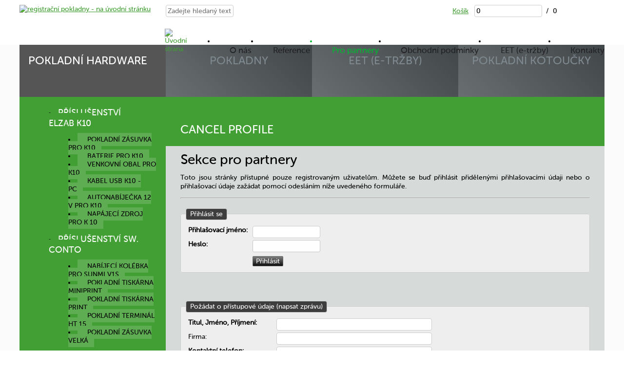

--- FILE ---
content_type: text/html;charset=UTF-8
request_url: https://www.centrumpokladen.cz/pro-partnery/?style=tiskarny
body_size: 8558
content:
<!DOCTYPE html><html lang="cs">
<head>
<meta charset="UTF-8" />
<link rel="shortcut icon">
<title>Přihlásit | Základní menu nahoře, na vstupu v patičce | Pro partnery | Centrum pokladen</title>
<meta name="description" content="Největší výběr moderních dotykových pokladen pro restaurace a obchody. Registrační pokladny, pokladní tiskárny, pokladní kotoučky" />
<meta name="keywords" content="Elektronická evidence tržeb, EET, restaurační pokladny, obchodní pokladny, dotykové pokladny, pokladní kotoučky, pokladní tiskárny, registrační pokladny" />
<meta name="author" content="LuskDesign" />
<meta name="copyright" content="LOGTRADE s.r.o." />
<script type="text/javascript" src="https://www.centrumpokladen.cz/core/classes/_new/Core/functions.common.js"></script>
<script type="text/javascript" src="https://www.centrumpokladen.cz/core/classes/_new/Core/functions.system.js"></script>
<script type="text/javascript" src="https://www.centrumpokladen.cz/core/classes/_new/Core/functions.core.js"></script>
<script type="text/javascript" src="https://www.centrumpokladen.cz/core/classes/_new/AJAX/AJAX.class.js"></script>
<script type="text/javascript" src="https://www.centrumpokladen.cz/core/classes/_new/Browser/Browser.class.js"></script>
<script type="text/javascript" src="https://www.centrumpokladen.cz/core/classes/_new/Form/Form.class.js"></script>
<script type="text/javascript">
var PROJECTURL = "https://www.centrumpokladen.cz/";
var AJAXFILENAME = "ajax.php";
var sid = "h8mso8ipihslvqu17shg9bmhm6";
var mid = "d8dabbe2-ce58-4701-be82-b34ad3a33bac";
var style = "tiskarny";
var cookieDomain = ".centrumpokladen.cz";
var language = "cs";
var ADMIN = false;
var tableName = "scripts";
var REQUESTID = 'bba90941-0f9f-43bf-ad4b-795eb7e8dfdb';
var PERSISTENTPARAMS = {"style":"tiskarny"};
</script>
<!-- JS GLOBAL VARIABLES -->
<link rel="stylesheet" href="https://www.centrumpokladen.cz/reset.css" type="text/css" /> 
<script type='text/javascript' src='/core/classes/_new/UUID/UUID.js'></script>
<script type='text/javascript' src='/core/classes/_new/Object/Object.class.js'></script>
<script type='text/javascript' src='/core/classes/_new/JSON/JSON.class.js'></script>
<script type='text/javascript' src='/core/classes/_new/Mouse/Mouse.class.js'></script>
<script type='text/javascript' src='/core/classes/_new/Keyboard/Keyboard.class.js'></script>
<script type='text/javascript' src='/core/classes/_new/AutoSize/AutoSize.class.js'></script>
<link href='/core/classes/_new/AutoSize/AutoSize.css' rel='stylesheet' type='text/css' />
<script type='text/javascript' src='/core/classes/_new/DateTime/DateTime.class.js'></script>

<!--[if gte IE 9]>
  <style type="text/css">
    .gradient {
       filter: none;
    }
  </style>
<![endif]-->
<meta name="viewport" content="width=device-width, initial-scale=1, maximum-scale=1" /> 

<meta name="SKYPE_TOOLBAR" content="SKYPE_TOOLBAR_PARSER_COMPATIBLE" />
<script type='text/javascript' src='/core/classes/_new/Print/Print.class.js'></script>
<script type='text/javascript' src='/core/classes/_new/JQuery/jquery-1.10.2.min.js'></script>
<script type='text/javascript' src='/core/classes/_new/Translator/Translators.class.js'></script>
<script type='text/javascript' src='/core/classes/_new/Translator/Translator.class.js'></script>
<script type='text/javascript'>getObject('Translators').getTranslator('cs').params={"id":"f216f123-39b9-4218-9efe-3824bc56db72","language":"cs","web":"true","admin":"true","components":"true","alternativeTranslator":"","position":"1","letters":"a|á|b|c|č|d|ď|e|é|ě|f|g|h|ch|i|í|j|k|l|m|n|ň|o|ó|p|q|r|ř|s|š|t|ť|u|ú|ů|v|w|x|y|ý|z|ž","basicLetters":"a|b|c|d|e|f|g|h|i|j|k|l|m|n|o|p|q|r|s|t|u|v|w|x|y|z","shortDateFormat":"j.n.Y","longDateFormat":"j. F Y","shortTimeFormat":"H:i","longTimeFormat":"H:i:s","charset":["iso-8859-2","windows-1250"],"collation":"utf8_czech_ci","locale":["cs_CZ","cs_CZ.utf8","czech.utf8","czech_czech.utf8","Czech_Czech Republic.UTF8"],"module":"6a78cc88-b582-49cf-bd04-183fc41b901f","modified":"false"}</script>
<script type='text/javascript' src='/core/classes/_new/Component/Component.class.js'></script>
<link href='/core/classes/_new/Component/Component.class.css' rel='stylesheet' type='text/css' />
<script type='text/javascript' src='/core/classes/_new/Responsive/Responsive.class.js'></script>
<script type='text/javascript' src='/core/classes/_new/TextEdit/TextEdit.class.js'></script>
<link href='/core/classes/_new/TextEdit/TextEdit.class.css' rel='stylesheet' type='text/css' />
<script type='text/javascript' src='/core/classes/_new/ButtonEdit/ButtonEdit.class.js'></script>
<link href='/core/classes/_new/ButtonEdit/ButtonEdit.class.css' rel='stylesheet' type='text/css' />
<script type='text/javascript' src='/core/classes/_new/Shop/ShopCartCount.class.js'></script>
<script type='text/javascript' src='/core/classes/_new/AutoCalcEdit/AutoCalcEdit.class.js'></script>
<link href='/core/classes/_new/AutoCalcEdit/AutoCalcEdit.class.css' rel='stylesheet' type='text/css' />
<script type='text/javascript' src='/core/classes/_new/CurrencyEdit/CurrencyEdit.class.js'></script>
<link href='/core/classes/_new/CurrencyEdit/CurrencyEdit.class.css' rel='stylesheet' type='text/css' />
<script type='text/javascript' src='/core/classes/_new/Shop/ShopCartSum.class.js'></script>
<script type='text/javascript' src='/core/classes/_new/CheckBox/CheckBox.class.js'></script>
<link href='/core/classes/_new/CheckBox/CheckBox.class.css' rel='stylesheet' type='text/css' />
<script type='text/javascript' src='/core/classes/_new/Tree/Tree.class.js'></script>
<script type='text/javascript' src='/core/classes/_new/Tree/TreeItem.class.js'></script>
<link href='/core/classes/_new/Tree/Tree.class.css' rel='stylesheet' type='text/css' />
<script type='text/javascript' src='/core/classes/_new/LoadingAnimation/LoadingAnimation.class.js'></script>
<link href='/core/classes/_new/LoadingAnimation/LoadingAnimation.class.css' rel='stylesheet' type='text/css' />
<script type='text/javascript' src='/core/classes/_new/Menu/Menu.class.js'></script>
<script type='text/javascript' src='/core/classes/_new/Menu/MenuItem.class.js'></script>
<link href='/core/classes/_new/Menu/Menu.class.css' rel='stylesheet' type='text/css' />
<script type='text/javascript' src='/core/classes/_new/WebMenu/WebMenu.class.js'></script>
<script type='text/javascript' src='/core/classes/_new/WebMenu/WebMenuItem.class.js'></script>
<script type='text/javascript' src='/core/classes/_new/FormErrors/FormErrors.class.js'></script>
<script type='text/javascript' src='/core/classes/_new/CookieConsent/CookieConsent.class.js'></script>
<!-- AJAX include -->
<link rel="stylesheet" href="https://www.centrumpokladen.cz/global.css" type="text/css" /> 
<link rel="stylesheet" href="https://www.centrumpokladen.cz/components_default.css" type="text/css" /> 
<link rel="stylesheet" href="https://www.centrumpokladen.cz/msr.css" type="text/css" /> 
<link rel="stylesheet" href="https://www.centrumpokladen.cz/shop_order.css" type="text/css" /> 
<link rel="stylesheet" href="https://www.centrumpokladen.cz/tiskarny.css" type="text/css" /> 
<link rel="stylesheet" href="https://www.centrumpokladen.cz/cookie_consent.css" type="text/css" /> 
<script type='text/javascript'>onHeadLoaded()</script>
</head>
<body class='_SearchEngine'>
<script type='text/javascript'>
//<![CDATA[
var Responsive = new TResponsive({"convertImages":true,"ignoredParams":[],"parseOrder":0,"__extracted":{"event_onParseHtml_5087670e_ef8f_11e1_b1d2_52540037481c":true,"onGetContent":true},"phpClassName":"TResponsive","__params":{"convertImages":true,"ignoredParams":[],"parseOrder":0,"__extracted":{"event_onParseHtml_5087670e_ef8f_11e1_b1d2_52540037481c":true},"phpClassName":"TResponsive"}}, 'Responsive'); 

//]]>
</script><div id="body">
	<!-- Header section --><div id="infinityHeaderRow"><div class="inner"><div class="header-left">
				<a href="https://www.centrumpokladen.cz/elzab/" title="registrační pokladny - na úvodní stránku"><img src="/repository/images/cp_logo.png" alt="registrační pokladny - na úvodní stránku" style="width:161px;height:75px" title="registrační pokladny - na úvodní stránku"></a>
			</div><div class="header-right"><div class="searcher fl">
					<form action="https://www.centrumpokladen.cz/search.php?style=tiskarny" method="post"><textarea name='text_ast' style='width:1px;height:1px;display:none;'></textarea>
<input type='hidden' name='___style' value='tiskarny' />

						<input type='text' placeholder="Zadejte hledaný text..." name="search" class="_TextEdit   " id="i39017e9365a8b799dfdec4f276279762" /><script type='text/javascript'>
//<![CDATA[
var ButtonEdit = new TButtonEdit({"placeholder":"Zadejte hledaný text...","buttonText":"Hledat","name":"search","ignoredParams":[],"parseOrder":0,"__extracted":{"event_onParseHtml_5087670e_ef8f_11e1_b1d2_52540037481c":true,"onGetContent":true},"phpClassName":"TButtonEdit","__params":{"placeholder":"Zadejte hledaný text...","buttonText":"Hledat","onButtonClick":"this.form.submit()","name":"search","ignoredParams":[],"parseOrder":0,"__extracted":{"event_onParseHtml_5087670e_ef8f_11e1_b1d2_52540037481c":true},"phpClassName":"TButtonEdit"},"contextMenuId":"_f16ace35-67cd-41f9-bbbe-7af3adb439c4","container":"i39017e9365a8b799dfdec4f276279762","list":"","type":"text","events":{"onButtonClick":function(){this.form.submit()},"onRClick":function(){var ContextMenu = this.getContextMenu();;ContextMenu.object = this; ContextMenu.Object = this; ContextMenu.show();}}}, 'i39017e9365a8b799dfdec4f276279762'); 

//]]>
</script>
					</form>
				</div><div class="cart fr">
					<a href="https://www.centrumpokladen.cz/shop_order.php?style=tiskarny">Košík</a> &nbsp; <input type='text' class="_TextEdit  _ShopCartCount _ShopCartCountEmpty _ComponentTagName " name="itemCountMerged" id="ifdb35318524384b33c61ef169fcaac8e" value="0" /><script type='text/javascript'>
//<![CDATA[
var ShopCartCount = new TShopCartCount({"countType":"merged","parseOrder":10000,"htmlCache":false,"ignoredParams":[],"__extracted":{"event_onParseHtml_5087670e_ef8f_11e1_b1d2_52540037481c":true,"onGetContent":true},"phpClassName":"TShopCartCount","__params":{"countType":"merged","parseOrder":10000,"htmlCache":false,"ignoredParams":[],"__extracted":{"event_onParseHtml_5087670e_ef8f_11e1_b1d2_52540037481c":true},"phpClassName":"TShopCartCount"},"contextMenuId":"_cb1ea654-e991-47c9-9b6a-ee0b98dfadb0","tagName":"span","class":" _ShopCartCount _ShopCartCountEmpty","name":"itemCountMerged","container":"ifdb35318524384b33c61ef169fcaac8e","list":"","type":"text","events":{"onRClick":function(){var ContextMenu = this.getContextMenu();;ContextMenu.object = this; ContextMenu.Object = this; ContextMenu.show();},"onChange":function(){if (value) {dump(this.element); removeClassName(this.element, '_ShopCartCountEmpty');} else {addClassName(this.element, '_ShopCartCountEmpty');}}}}, 'ifdb35318524384b33c61ef169fcaac8e'); 

//]]>
</script>
&nbsp;/&nbsp; <input type='text' style="border:none;height:18px;padding:0" size="15" class="_TextEdit  _ShopCartSum _ComponentTagName " name="sumVatPriceTotal" id="i5d36e7b77fd147b2813a4e72cf112cd9" value="0" /><script type='text/javascript'>
//<![CDATA[
var ShopCartSum = new TShopCartSum({"currency":"CZK","country":"6c825938-5a1a-1029-99e1-a9f3c504c0ba","parseOrder":10000,"htmlCache":false,"style":"border: none; height: 18px; padding: 0","ignoredParams":[],"__extracted":{"event_onParseHtml_5087670e_ef8f_11e1_b1d2_52540037481c":true,"onGetContent":true},"phpClassName":"TShopCartSum","postfix":"","prefix":"","size":15,"positivePrefix":"","positivePostfix":" Kč","negativePrefix":"-","negativePostfix":" Kč","digitGroupSymbol":" ","decimalSymbol":",","__params":{"currency":"CZK","country":"6c825938-5a1a-1029-99e1-a9f3c504c0ba","parseOrder":10000,"htmlCache":false,"style":"border: none; height: 18px; padding: 0","ignoredParams":[],"__extracted":{"event_onParseHtml_5087670e_ef8f_11e1_b1d2_52540037481c":true},"phpClassName":"TShopCartSum","postfix":"","prefix":"","size":15,"positivePrefix":"","positivePostfix":" Kč","negativePrefix":"-","negativePostfix":" Kč","digitGroupSymbol":" ","decimalSymbol":","},"contextMenuId":"_1130bf32-611f-4fd3-aad7-c0cd4615f67c","tagName":"span","class":" _ShopCartSum","name":"sumVatPriceTotal","fields":[],"autoChangeFields":[],"buttonVisible":false,"container":"i5d36e7b77fd147b2813a4e72cf112cd9","list":"","type":"text","events":{"onRClick":function(){var ContextMenu = this.getContextMenu();;ContextMenu.object = this; ContextMenu.Object = this; ContextMenu.show();}}}, 'i5d36e7b77fd147b2813a4e72cf112cd9'); 

//]]>
</script>
				</div><div class="clear">
				</div><div class="menu fr" style="position: relative">
					<style type='text/css' scoped>
._Menu#upLine > li, ._Menu#upLine > ._MenuTableRow > li {
float:left;
}
._Menu#upLine > li > a, ._Menu#upLine > ._MenuTableRow > li > a, ._Menu#upLine > ._MenuTableRow > li > a {
display:block;;
}
._Menu#upLine > li div.arrow, ._Menu#upLine > ._MenuTableRow > li div.arrow {
float:right;
}
._Menu#upLine > li:hover, ._Menu#upLine > ._MenuTableRow > li:hover {
;
}
._Menu#upLine > li:hover > a, ._Menu#upLine > ._MenuTableRow > li:hover > a {
;
}
._Menu#upLine > li:hover div.arrow, ._Menu#upLine > ._MenuTableRow > li:hover div.arrow {
;
}
._Menu#upLine > li.active, ._Menu#upLine > ._MenuTableRow > li.active {
;
}
._Menu#upLine > li.active > a, ._Menu#upLine > ._MenuTableRow > li.active > a {
;
}
._Menu#upLine > li.active div.arrow, ._Menu#upLine > ._MenuTableRow > li.active div.arrow {
;
}
._Menu#upLine menu li {
float:none;
}
._Menu#upLine menu li > a {
display:block;;
}
._Menu#upLine menu li div.arrow {
;
}
._Menu#upLine menu li:hover {
;
}
._Menu#upLine menu li:hover > a {
;
}
._Menu#upLine menu li:hover div.arrow {
;
}
._Menu#upLine menu li.active {
;
}
._Menu#upLine menu li.active > a {
;
}
._Menu#upLine menu li.active div.arrow {
;
}
</style>
<menu class="_Menu _Menu" id="upLine">
<li id='upLine_d535564b-f023-43cf-93f1-7f13e3a4974b' _id='d535564b-f023-43cf-93f1-7f13e3a4974b'  class=''><!--{"onClick":"","enabled":"","visible":""}--><a class='' href="https://www.centrumpokladen.cz/o-nas/?style=tiskarny" >O nás</a></li>
<li id='upLine_81b6f900-754e-43fe-9153-731b13957c96' _id='81b6f900-754e-43fe-9153-731b13957c96'  class=''><!--{"onClick":"","enabled":"","visible":""}--><a class='' href="https://www.centrumpokladen.cz/reference-2/?style=tiskarny" >Reference</a></li>
<li id='upLine_d8dabbe2-ce58-4701-be82-b34ad3a33bac' _id='d8dabbe2-ce58-4701-be82-b34ad3a33bac'  class='active '><!--{"onClick":"","enabled":"","visible":""}--><a class='' href="https://www.centrumpokladen.cz/pro-partnery/?style=tiskarny" >Pro partnery</a></li>
<li id='upLine_b202b174-862c-428f-a152-83b34334cb8d' _id='b202b174-862c-428f-a152-83b34334cb8d'  class=''><!--{"onClick":"","enabled":"","visible":""}--><a class='' href="https://www.centrumpokladen.cz/obchodni-podminky/?style=tiskarny" >Obchodní podmínky</a></li>
<li id='upLine_cbf4f04e-c9e7-42c0-9940-6db83883bb0b' _id='cbf4f04e-c9e7-42c0-9940-6db83883bb0b'  class=''><!--{"onClick":"","enabled":"","visible":""}--><a class='' href="https://www.centrumpokladen.cz/informace-o-eet/?style=tiskarny" >EET (e-tržby)</a></li>
<li id='upLine_95ba4ea3-415d-43cb-8416-69e0278e0d70' _id='95ba4ea3-415d-43cb-8416-69e0278e0d70'  class=''><!--{"onClick":"","enabled":"","visible":""}--><a class='' href="https://www.centrumpokladen.cz/kontakty-2/?style=tiskarny" >Kontakty</a></li>
</menu>
<script type='text/javascript'>
//<![CDATA[
var Menu = new TWebMenu({"id":"upLine","tid":"menuMain","type":"horizontal","ignoredParams":[],"parseOrder":0,"__extracted":{"event_onParseHtml_5087670e_ef8f_11e1_b1d2_52540037481c":true,"onGetContent":true},"phpClassName":"TWebMenu","__params":{"id":"upLine","tid":"menuMain","type":"horizontal","ignoredParams":[],"parseOrder":0,"__extracted":{"event_onParseHtml_5087670e_ef8f_11e1_b1d2_52540037481c":true},"phpClassName":"TWebMenu"},"tag":"menu","class":"_Menu","itemStyle":"float:left;","container":"upLine","menuExpandPosition":"bottom","submenuExpandPosition":"right"}, 'upLine'); 

//]]>
</script><a style="display: block; height: 24px; width: 22px; position: absolute; left: 0; top: -3px;" href="https://www.centrumpokladen.cz/elzab/" title="Úvodní strana"><img src="/repository/layout/home-h24.png" alt="Úvodní strana" style="width:24px;height:22px;float:right"></a>
				</div>
			</div><div class="clear">
			</div>
		</div>
	</div>
	<!-- end Header section -->
	<!-- Main section --><div id="infinityMainContentRow"><div class="inner">
			<!-- Menu icons Pokladny-->
			<!-- end Menu icons Pokladny -->
			<!-- Menu icons Pokladní hardware--><div class="menuIcons"><div id="menuTiskarny">
					 Pokladní hardware
				</div>
				<a id="menuPokladny" href="https://www.centrumpokladen.cz/pokladny-e-shop/"><div>
					 Pokladny
				</div>
				</a><a id="menuObchod" href="https://www.centrumpokladen.cz/informace-o-eet/?style=obchod"><div>
					 eet (e-tržby)
				</div>
				</a>
				<a id="menuVahy" href="https://www.centrumpokladen.cz/pokladni-kotoucky/"><div>
					 pokladní kotoučky
				</div>
				</a>
			</div>
			<!-- end Menu icons Pokladní hardware -->
			<!-- Menu icons Pokladna ATOS-->
			<!-- end Menu icons Pokladna ATOS -->
			<!-- Menu icons Váhy -->
			<!-- Menu is not sortiment -->
			<!-- end Menu is not sortiment --><div class="clear">
			</div>
			<!-- end Menu icons Váhy -->
			<!-- Left column section --><div class="leftCol"><div class="menuBox"><div class="inner"><div>
							<style type='text/css' scoped>
._Menu#sortiment {
;
}
._Menu#sortiment menu {
;position:static;;
}
</style>
<menu class="_Menu _Menu" id="sortiment">
<li id='sortiment_78d72e42-8126-4899-9024-5443473157ca' _id='78d72e42-8126-4899-9024-5443473157ca'  class=''><!--{"onClick":"","enabled":"","visible":""}--><a class='expandable'  ><div class='arrow'></div>Příslušenství ELZAB K10</a><menu >
<li id='sortiment_3a634ead-09b1-4874-8b0c-97392f20179c' _id='3a634ead-09b1-4874-8b0c-97392f20179c'  class=''><!--{"onClick":"","enabled":"","visible":""}--><a class='' href="https://www.centrumpokladen.cz/pokladni-zasuvka-elzab/?style=tiskarny" >POKLADNÍ ZÁSUVKA PRO K10</a></li>
<li id='sortiment_dfd6ade5-f8c8-4ae4-a77a-c45990685cff' _id='dfd6ade5-f8c8-4ae4-a77a-c45990685cff'  class=''><!--{"onClick":"","enabled":"","visible":""}--><a class='' href="https://www.centrumpokladen.cz/baterie-pro-elzab-k10/?style=tiskarny" >Baterie pro K10</a></li>
<li id='sortiment_d922bfce-2e69-448c-ba44-22278c5ee593' _id='d922bfce-2e69-448c-ba44-22278c5ee593'  class=''><!--{"onClick":"","enabled":"","visible":""}--><a class='' href="https://www.centrumpokladen.cz/ochranny-kryt-pro-pokladnu-elzab-k10/?style=tiskarny" >Venkovní obal pro K10 </a></li>
<li id='sortiment_c49d1015-ab13-456b-907b-2c117501e8a9' _id='c49d1015-ab13-456b-907b-2c117501e8a9'  class=''><!--{"onClick":"","enabled":"","visible":""}--><a class='' href="https://www.centrumpokladen.cz/propojovaci-kabel-mezi-elzab-k10-a-pc/?style=tiskarny" >Kabel USB K10 - PC</a></li>
<li id='sortiment_573887f2-db71-4c94-b4d8-6a7af2ed738b' _id='573887f2-db71-4c94-b4d8-6a7af2ed738b'  class=''><!--{"onClick":"","enabled":"","visible":""}--><a class='' href="https://www.centrumpokladen.cz/napajeci-kabel-elzab-12-v/?style=tiskarny" >Autonabíječka 12 V PRO K10 </a></li>
<li id='sortiment_75d11ca2-0886-4c48-85b8-73d30784f4c5' _id='75d11ca2-0886-4c48-85b8-73d30784f4c5'  class=''><!--{"onClick":"","enabled":"","visible":""}--><a class='' href="https://www.centrumpokladen.cz/napajeci-zdroj-pro-k10/?style=tiskarny" >Napájecí zdroj pro K 10</a></li>
</menu>
</li>
<li id='sortiment_9169d4b0-b481-47a9-a5c3-f43b6d6f1bba' _id='9169d4b0-b481-47a9-a5c3-f43b6d6f1bba'  class=''><!--{"onClick":"","enabled":"","visible":""}--><a class='expandable'  ><div class='arrow'></div>Příslušenství SW. CONTO</a><menu >
<li id='sortiment_8eeb557c-6938-488a-a830-2b5ba4468832' _id='8eeb557c-6938-488a-a830-2b5ba4468832'  class=''><!--{"onClick":"","enabled":"","visible":""}--><a class='' href="https://www.centrumpokladen.cz/nabijeci-kolebka-pro-sunmi-v1s/nabijeci-kolebka-pro-sunmi-v1s/?style=tiskarny" >Nabíjecí kolébka pro Sunmi V1S</a></li>
<li id='sortiment_c430d6ec-1075-4a7b-b061-b8d37952dc9f' _id='c430d6ec-1075-4a7b-b061-b8d37952dc9f'  class=''><!--{"onClick":"","enabled":"","visible":""}--><a class='' href="https://www.centrumpokladen.cz/pokladni-tiskarna-rch-miniprint/?style=tiskarny" >POKLADNÍ TISKÁRNA MINIPRINT</a></li>
<li id='sortiment_2ca4db05-8469-4bfa-a8b8-8f01676b876d' _id='2ca4db05-8469-4bfa-a8b8-8f01676b876d'  class=''><!--{"onClick":"","enabled":"","visible":""}--><a class='' href="https://www.centrumpokladen.cz/pokladni-tiskarna-rch-print/?style=tiskarny" >POKLADNÍ TISKÁRNA PRINT</a></li>
<li id='sortiment_bbcfd910-caca-4764-87d8-7f6ffd1dcf39' _id='bbcfd910-caca-4764-87d8-7f6ffd1dcf39'  class=''><!--{"onClick":"","enabled":"","visible":""}--><a class='' href="https://www.centrumpokladen.cz/pokladni-terminal-custom-ht-15/?style=tiskarny" >Pokladní terminál HT 15</a></li>
<li id='sortiment_d4b52810-f867-4cca-951f-58408d23c53e' _id='d4b52810-f867-4cca-951f-58408d23c53e'  class=''><!--{"onClick":"","enabled":"","visible":""}--><a class='' href="https://www.centrumpokladen.cz/pokladni-zasuvka-velka-12-v/?style=tiskarny" >Pokladní zásuvka velká</a></li>
</menu>
</li>
<li id='sortiment_ee0a8206-561e-4741-8190-c2826d07f96b' _id='ee0a8206-561e-4741-8190-c2826d07f96b'  class=''><!--{"onClick":"","enabled":"","visible":""}--><a class='expandable'  ><div class='arrow'></div>Příslušenství Custom</a><menu >
<li id='sortiment_b564853e-4408-4132-9150-111497213764' _id='b564853e-4408-4132-9150-111497213764'  class=''><!--{"onClick":"","enabled":"","visible":""}--><a class=''  >Pokladní zásuvka pro pokladny BIG 3 velká</a></li>
<li id='sortiment_32023aab-dd24-4aac-8545-63131efaaa27' _id='32023aab-dd24-4aac-8545-63131efaaa27'  class=''><!--{"onClick":"","enabled":"","visible":""}--><a class=''  >Pokladní zásuvka pro BIG 3 malá</a></li>
<li id='sortiment_1857aeb1-2433-4be4-bea8-96c44f300ff6' _id='1857aeb1-2433-4be4-bea8-96c44f300ff6'  class=''><!--{"onClick":"","enabled":"","visible":""}--><a class=''  >Pokladní zásuvka pro BIG 3 Touch malá</a></li>
<li id='sortiment_ce365f6a-53eb-4aec-b33b-50926eca046d' _id='ce365f6a-53eb-4aec-b33b-50926eca046d'  class=''><!--{"onClick":"","enabled":"","visible":""}--><a class='' href="https://www.centrumpokladen.cz/pokladni-tiskarna-custom-q3x/?style=tiskarny" >Pokladní tiskárna Q3X</a></li>
</menu>
</li>
</menu>
<script type='text/javascript'>
//<![CDATA[
var Menu = new TWebMenu({"id":"sortiment","parent":"720da1f9-ea8d-44e6-8493-95ea1785e6db","unselect":false,"type":"vertical","menuExpandPosition":"down","submenuExpandBy":"click","autoExpand":true,"expandLevel":"2","condition":"$style == \"tiskarny\"","ignoredParams":[],"parseOrder":0,"__extracted":{"event_onParseHtml_5087670e_ef8f_11e1_b1d2_52540037481c":true,"onGetContent":true},"phpClassName":"TWebMenu","__params":{"id":"sortiment","parent":"720da1f9-ea8d-44e6-8493-95ea1785e6db","unselect":false,"type":"vertical","menuExpandPosition":"down","submenuExpandBy":"click","autoExpand":true,"expandLevel":"2","condition":"$style == \"tiskarny\"","ignoredParams":[],"parseOrder":0,"__extracted":{"event_onParseHtml_5087670e_ef8f_11e1_b1d2_52540037481c":true},"phpClassName":"TWebMenu"},"tag":"menu","class":"_Menu","submenuStyle":"","style":"","container":"sortiment","submenuExpandPosition":"right"}, 'sortiment'); 

//]]>
</script>
						</div>
					</div>
				</div>
				<section class="newsBox"><div class="inner"><div class="seeMoreNews">
							<a href="https://www.centrumpokladen.cz/aktuality/?style=tiskarny" title="Vidět více z aktualit">více aktualit</a>
						</div>
						<h2 class="news">Aktuálně</h2><div class="content">
							<!-- Content START e4199c18-5c15-4b2a-b2c4-efe45bd9a314 --><article class="news_description">
<date>
13.9.2019 </date>
<h3>Parlament schválil start 3 a 4 fáze EET</h3>
<div>
	 Parlament dnes schválil návrh novely zákona o evidenci tržeb. Zákon upravuje náběh  3. a 4. fáze evidence tržeb ,  přináší nejmenším podnikatelům možnost evidovat své tržby ve zvláštním  režimu a významným způsobem snižuje DPH na vodné, stočné a stravovací  i odborné služby. Zákon nyní míří k podpisu prezidentem republiky a  následně bude vyhlášen ve sbírce...&nbsp; <a title="Více z Parlament schválil start 3 a 4 fáze EET" href="https://www.centrumpokladen.cz/aktuality/parlament-schvalil-start-3-a-4-faze-eet/?style=tiskarny">více</a>
</div>

</article><article class="news_description">
<date>
10.9.2019 </date>
<h3>Výměna certifikátů</h3>

<div>
	 Pozor na konec platnosti certifikátů.&nbsp; <a title="Více z Výměna certifikátů" href="https://www.centrumpokladen.cz/aktuality/vymena-certifikatu/?style=tiskarny">více</a>
</div>
</article><article class="news_description">
<date>
1.9.2019 </date>
<h3>Úprava frmware pokladny na novelizaci nového daňového zákona.</h3>
<div>
	 Aktualizace firmwaru pro pokadny  ELZAB K10. Tato aktualizace implementuje změny v zákoně o DPH dané novelou z 1.4.2019.  Upgrade  pokladen bude prováděn v našem servisním středisku na adrese Dukelská  476/72 , 29301 Mladá Boleslav. Pokladní zařízení prosím posílejte pomocí  zásilkové služby.Nahrání nového firmwaru nebudeme provádět na  počkání!!! V případě zájmu objednávejte upgrade pomoci servisního...&nbsp; <a title="Více z Úprava frmware pokladny na novelizaci nového daňového zákona." href="https://www.centrumpokladen.cz/aktuality/uprava-frmware-pokladny-na-novelizaci-noveho-danoveho-zakona/?style=tiskarny">více</a>
</div>

</article><!-- Content END e4199c18-5c15-4b2a-b2c4-efe45bd9a314 -->
						</div><div class="content"><br><br>
							<menu class="_Menu _Menu" id="i24f9411a058e1cdd1d1523c10e827b10">
<li id='i24f9411a058e1cdd1d1523c10e827b10_7844437d-384d-4bf2-b55f-830d8891f77e' _id='7844437d-384d-4bf2-b55f-830d8891f77e'  class=''><!--{"onClick":"","enabled":"","visible":""}--><a class='' href="https://www.centrumpokladen.cz/pokladny-custom-a-elzab/?style=tiskarny" >- Pokladny CUSTOM a ELZAB</a></li>
</menu>
<script type='text/javascript'>
//<![CDATA[
var Menu = new TWebMenu({"parent":"c9e67fff-9336-446e-9eba-d4c742858327","ignoredParams":[],"parseOrder":0,"__extracted":{"event_onParseHtml_5087670e_ef8f_11e1_b1d2_52540037481c":true,"onGetContent":true},"phpClassName":"TWebMenu","__params":{"parent":"c9e67fff-9336-446e-9eba-d4c742858327","ignoredParams":[],"parseOrder":0,"__extracted":{"event_onParseHtml_5087670e_ef8f_11e1_b1d2_52540037481c":true},"phpClassName":"TWebMenu"},"id":"i24f9411a058e1cdd1d1523c10e827b10","tag":"menu","class":"_Menu","container":"i24f9411a058e1cdd1d1523c10e827b10","menuExpandPosition":"bottom","submenuExpandPosition":"right"}, 'i24f9411a058e1cdd1d1523c10e827b10'); 

//]]>
</script>
						</div>
					</div>
				</section><div>
				</div>
				<!-- Left column section -->
			</div><div class="mainCol"><div class="header"><div class="cnt"><div class="header-section">
							
						</div>
						
						<h1 id="header-title">Cancel Profile</h1>
					</div>
				</div><div class="content">
					<!-- Content START b9946954-ad8a-4006-9c0c-e1f1d4e6c7fa --><div class="pages"><div class="include-text">
		<!-- Content START 81deaa7d-c605-439b-92dc-77cec7bd43ce --><div class="include-texts">
	<h1>
	 Sekce pro partnery</h1><p>Toto jsou stránky přístupné pouze registrovaným uživatelům. Můžete se buď přihlásit přidělenými přihlašovacími údaji nebo o přihlašovací údaje zažádat pomocí odesláním níže uvedeného formuláře.
</p><hr>
</div><!-- Content END 81deaa7d-c605-439b-92dc-77cec7bd43ce -->
	</div>
	<fieldset class="contact">
		<legend>Přihlásit se</legend>
		<form method="post"><textarea name='text_ast' style='width:1px;height:1px;display:none;'></textarea>
<input type='hidden' name='___style' value='tiskarny' />
<table class="bg-none">
			<tbody>
			<tr>
				<td>
					<span>Přihlašovací jméno</span>:
				</td>
				<td>
					<input size="20" class="forum-input" id="authLogin" name="authLogin" type="text">
				</td>
			</tr>
			<tr>
				<td>
					 Heslo:
				</td>
				<td>
					<input size="20" class="forum-input" id="authPassword" name="authPassword" type="password">
				</td>
			</tr>
			
			<tr>
				<td>
				</td>
				<td>
					<!-- <a href="https://www.centrumpokladen.cz/registrace/?style=tiskarny">Vytvořit nový účet</a> -->
				</td>
			</tr>
			<tr>
				<td>
				</td>
				<td>
					<button>
					Přihlásit</button>&nbsp; &nbsp;&nbsp;
				</td>
			</tr>
			</tbody>
			</table>
		</form>
	</fieldset><br>
	<!-- Content START 69c75667-f23f-4f9d-8576-019a3d25bd8d --><form id="d13d5da0-6841-4376-a7f6-7301e94e3609" action="#zadost_o_heslo" method="post" enctype="multipart/form-data"><textarea name='text_ast' style='width:1px;height:1px;display:none;'></textarea>
<input type='hidden' name='___style' value='tiskarny' />
<input type='hidden' name='formId' value='d13d5da0-6841-4376-a7f6-7301e94e3609'><input type='hidden' name='formRequestId' value='ac8d6cf6-02c4-4fee-88e4-662b016d38cb'>
	<script type='text/javascript'>
//<![CDATA[
var FormErrors = new TFormErrors({"errorFields":[],"formId":""}, 'FormErrors_900103d0-62bb-4232-97f7-aaa11e149b68'); 

//]]>
</script>

<fieldset class="contact">
	<legend>Požádat o přístupové údaje (napsat zprávu)</legend><table class="contact normal cellsSelected">
	<tbody>
	<tr>
		<td>
			<strong><label for="name">Titul, Jméno, Příjmení:</label></strong>
		</td>
		<td>
			<input name="name" value=""  id="name" name="name" value="" size="50" style="width: 100%;" type="text">
		</td>
	</tr>
	<tr>
		<td>
			<label for="company">Firma:</label>
		</td>
		<td>
			<input name="company" value=""  id="company" name="company" value="" size="50" style="width: 100%;" type="text">
		</td>
	</tr>
	<tr>
		<td>
			<label for="phone"><strong>Kontaktní telefon:</strong></label>
		</td>
		<td>
			<input name="phone" value=""  id="phone" name="phone" value="" size="50" style="width: 100%;" type="text">
		</td>
	</tr>
	<tr>
		<td>
			<strong><label for="email">E-mail:</label></strong>
		</td>
		<td>
			<input name="email" value=""  id="email" name="email" value="" size="50" style="width: 100%;" type="text">
		</td>
	</tr>
	<tr>
		<td>
			<strong><label for="text">Zpráva:</label></strong>
		</td>
		<td>
			<textarea name="text"  id="text" name="text" value="" style="width:100%;height:200px" type="textarea"></textarea>
		</td>
	</tr>
	<tr>
		<td>
			 [ochranný kód] <br>
			 Napište číselně dvacetčtyři:
		</td>
		<td style="vertical-align: bottom;"><table style="width: 100%;" class="contact-form">
			<tbody>
			<tr>
				<td style="vertical-align: middle; width: 50%;">
					<input name="polda" value=""  name="polda" size="4" id="protirobotum" type="text">
				</td>
				<td style="text-align: right;">
					<input class="submit" value="Odeslat" id="odeslat" name="odeslat" type="submit">
				</td>
			</tr>
			</tbody>
			</table>
		</td>
	</tr>
	</tbody>
	</table>
</fieldset><br></form><!-- Content END 69c75667-f23f-4f9d-8576-019a3d25bd8d --><br>
</div><!-- Content END b9946954-ad8a-4006-9c0c-e1f1d4e6c7fa -->
				</div>
			</div><div class="clear">
			</div>
		</div><div class="clear">
		</div>
	</div>
</div>
<!-- end Main section -->
<!-- Footer section --><div id="infinityFooterRow"><div class="inner">
	</div><div class="inner visit">
		<style type='text/css' scoped>
._Menu#visit > li, ._Menu#visit > ._MenuTableRow > li {
float:left;
}
._Menu#visit > li > a, ._Menu#visit > ._MenuTableRow > li > a, ._Menu#visit > ._MenuTableRow > li > a {
display:block;;
}
._Menu#visit > li div.arrow, ._Menu#visit > ._MenuTableRow > li div.arrow {
float:right;
}
._Menu#visit > li:hover, ._Menu#visit > ._MenuTableRow > li:hover {
;
}
._Menu#visit > li:hover > a, ._Menu#visit > ._MenuTableRow > li:hover > a {
;
}
._Menu#visit > li:hover div.arrow, ._Menu#visit > ._MenuTableRow > li:hover div.arrow {
;
}
._Menu#visit > li.active, ._Menu#visit > ._MenuTableRow > li.active {
;
}
._Menu#visit > li.active > a, ._Menu#visit > ._MenuTableRow > li.active > a {
;
}
._Menu#visit > li.active div.arrow, ._Menu#visit > ._MenuTableRow > li.active div.arrow {
;
}
._Menu#visit menu li {
float:none;
}
._Menu#visit menu li > a {
display:block;;
}
._Menu#visit menu li div.arrow {
;
}
._Menu#visit menu li:hover {
;
}
._Menu#visit menu li:hover > a {
;
}
._Menu#visit menu li:hover div.arrow {
;
}
._Menu#visit menu li.active {
;
}
._Menu#visit menu li.active > a {
;
}
._Menu#visit menu li.active div.arrow {
;
}
</style>
<menu class="_Menu _Menu" id="visit">
<li id='visit_752fefc0-64bb-4c5b-8bb1-7eb6f0266f1a' _id='752fefc0-64bb-4c5b-8bb1-7eb6f0266f1a'  class=''><!--{"onClick":"","enabled":"","visible":""}--><a class='' href="https://www.centrumpokladen.cz/pokladny-e-shop/" >Pokladny e-shop</a></li>
<li id='visit_48b6e54a-d907-4a9b-b2b9-969318d6715f' _id='48b6e54a-d907-4a9b-b2b9-969318d6715f'  class=''><!--{"onClick":"","enabled":"","visible":""}--><a class='' href="https://www.centrumpokladen.cz/pokladni-hardware/" >Pokladní hardware</a></li>
<li id='visit_476cfc4a-dac9-4ec3-92f9-36b81591071c' _id='476cfc4a-dac9-4ec3-92f9-36b81591071c'  class=''><!--{"onClick":"","enabled":"","visible":""}--><a class='' href="https://www.centrumpokladen.cz/pokladni-kotoucky/" >Pokladní kotoučky</a></li>
<li id='visit_3e67831a-9179-4911-a960-b7092f9f8826' _id='3e67831a-9179-4911-a960-b7092f9f8826'  class=''><!--{"onClick":"","enabled":"","visible":""}--><a class='' href="https://www.centrumpokladen.cz/servis-pokladen/?style=tiskarny" >Servis pokladen</a></li>
<li id='visit_ffe202b0-b541-4bb7-94e8-f3633bfc100c' _id='ffe202b0-b541-4bb7-94e8-f3633bfc100c'  class=''><!--{"onClick":"","enabled":"","visible":""}--><a class='' href="https://www.centrumpokladen.cz/kontakty-2/?style=tiskarny" >Kontakt</a></li>
</menu>
<script type='text/javascript'>
//<![CDATA[
var Menu = new TWebMenu({"id":"visit","parent":"da292b53-e32d-48aa-80cb-9d1ab7ab63a6","type":"horizontal","ignoredParams":[],"parseOrder":0,"__extracted":{"event_onParseHtml_5087670e_ef8f_11e1_b1d2_52540037481c":true,"onGetContent":true},"phpClassName":"TWebMenu","__params":{"id":"visit","parent":"da292b53-e32d-48aa-80cb-9d1ab7ab63a6","type":"horizontal","ignoredParams":[],"parseOrder":0,"__extracted":{"event_onParseHtml_5087670e_ef8f_11e1_b1d2_52540037481c":true},"phpClassName":"TWebMenu"},"tag":"menu","class":"_Menu","itemStyle":"float:left;","container":"visit","menuExpandPosition":"bottom","submenuExpandPosition":"right"}, 'visit'); 

//]]>
</script><div class="clear">
		</div>
	</div>
</div>
<!-- end Footer section --><script type='text/javascript'>
//<![CDATA[
var CookieConsent = new TCookieConsent({"display":"panel","close":"1","ignoredParams":[],"parseOrder":0,"__extracted":{"event_onParseHtml_5087670e_ef8f_11e1_b1d2_52540037481c":true,"onGetContent":true},"phpClassName":"TCookieConsent","__params":{"display":"panel","close":"1","ignoredParams":[],"parseOrder":0,"__extracted":{"event_onParseHtml_5087670e_ef8f_11e1_b1d2_52540037481c":true},"phpClassName":"TCookieConsent"},"allCategories":"system|analytics","log":true}, 'CookieConsent'); 

//]]>
</script>
<!-- Global site tag (gtag.js) - Google Analytics -->
<script async src="https://www.googletagmanager.com/gtag/js?id=UA-12112489-21"></script>
<script>
  window.dataLayer = window.dataLayer || [];
  function gtag(){dataLayer.push(arguments);}
  gtag('js', new Date());

  gtag('config', 'UA-12112489-21');
</script>

<!-- time:1.37s --><!-- memory:43MB --></body>
</html>


--- FILE ---
content_type: text/css
request_url: https://www.centrumpokladen.cz/reset.css
body_size: 1098
content:

article,
aside,
details,
figcaption,
figure,
footer,
header,
hgroup,
main,
nav,
section,
summary {
    display: block;
}
audio,
canvas,
video {
    display: inline-block;
}
audio:not([controls]){
    display: none;
    height: 0;
}
[hidden] {
    display: none;
}
html {
    font-family: sans-serif; 
    -ms-text-size-adjust: 100%; 
    -webkit-text-size-adjust: 100%; 
}
body {
    margin: 0;
}
a:focus {
    outline: thin dotted;
}
a:active,
a:hover {
    outline: 0;
}
h1 {
    font-size: 2em;
    margin: 0.67em 0;
}
abbr[title] {
    border-bottom: 1px dotted;
}
b,
strong {
    font-weight: 700;
}
dfn {
    font-style: italic;
}
hr {
    -moz-box-sizing: content-box;
    -moz-box-sizing: content-box;
    -webkit-box-sizing: content-box;
    -ms-box-sizing: content-box;
    box-sizing: content-box;
    height: 0;
}
mark {
    background: #ff0;
    color: #000;
}
code,
kbd,
pre,
samp {
    font-family: monospace, serif;
    font-size: 1em;
}
pre {
    white-space: pre-wrap;
}
q {
    quotes: "\201C" "\201D" "\2018" "\2019";
}
small {
    font-size: 80%;
}
sub,
sup {
    font-size: 75%;
    line-height: 0;
    position: relative;
    vertical-align: baseline;
}
sup {
    top: -0.5em;
}
sub {
    bottom: -0.25em;
}
img {
    border: 0;
}
svg:not(:root){
    overflow: hidden;
}
figure {
    margin: 0;
}
fieldset {
    border: 1px solid #c0c0c0;
    margin: 0 2px;
    padding: 0.35em 0.625em 0.75em;
}
legend {
    border: 0; 
    padding: 0; 
}
button,
input,
select,
textarea {
    font-family: inherit; 
    font-size: 100%; 
    margin: 0; 
}
button,
input {
    line-height: normal;
}
button,
select {
    text-transform: none;
}
button,
html input[type="button"], 
input[type="reset"],
input[type="submit"] {
    -webkit-appearance: button; 
    cursor: pointer; 
}
button[disabled],
html input[disabled] {
    cursor: default;
}
input[type="checkbox"],
input[type="radio"] {
    -moz-box-sizing: border-box;
    -webkit-box-sizing: border-box;
    -ms-box-sizing: border-box;
    box-sizing: border-box;
 
    padding: 0; 
}
input[type="search"] {
    -webkit-appearance: textfield; 
    -moz-box-sizing: content-box;
    -webkit-box-sizing: content-box; 
    -moz-box-sizing: content-box;
    -webkit-box-sizing: content-box;
    -ms-box-sizing: content-box;
    box-sizing: content-box;
}
input[type="search"]::-webkit-search-cancel-button,
input[type="search"]::-webkit-search-decoration {
    -webkit-appearance: none;
}
button::-moz-focus-inner,
input::-moz-focus-inner {
    border: 0;
    padding: 0;
}
textarea {
    overflow: auto; 
    vertical-align: top; 
}
table {
    border-collapse: collapse;
    border-spacing: 0;
}
html, body {
	
	margin: 0px;
	padding: 0px;
	background: #FFFFFF;
	color: #000000;	
	font-family: arial,helvetica,sans-serif;
	width: 100%;
	height: 100%;
}
table {
	
	empty-cells: show;
	border-collapse: separate; 
	border-spacing: 0px;
}
th {
	
	text-align: left;	
	font-weight: normal;
}
html, body, th, td {
 font-size: 12px;
}
	
tbody, td {
	
	vertical-align: top;
}
a img {
	border: 0px;
}
form {
	margin: 0px;
    padding: 0px;
}


--- FILE ---
content_type: text/css
request_url: https://www.centrumpokladen.cz/components_default.css
body_size: 2915
content:
{"textColor":"#2E2E2E","borderColor":"#C5C5C5","barBgColorFrom":"#EFEFEF","barBgColorTo":"#E3E3E3","hoverBorderColor":"#A99F9A","hoverTextColor":"#FFFFFF","hoverBgColorFrom":"#CEC8C6","hoverBgColorTo":"#AFA6A1","activeBorderColor":"#F0713A","activeTextColor":"#FFFFFF","activeBgColorFrom":"#F59F79","activeBgColorTo":"#EE6225","disabledBorderColor":"#F0713A","disabledTextColor":"#FFFFFF","disabledBgColorFrom":"#F59F79","disabledBgColorTo":"#EE6225","borderRadius":"3px"
}
 
._Grid {
 
	border-radius: 0px !important;
}
	
._Grid th {
	padding: 6px 8px 6px 8px;
	border-right: 1px solid #C5C5C5;
	border-bottom: 1px solid #C5C5C5;
	white-space: nowrap;
	background: -webkit-linear-gradient(top, #EFEFEF, #E3E3E3);
	background: -moz-linear-gradient(top, #EFEFEF, #E3E3E3);
	background: -o-linear-gradient(top, #EFEFEF, #E3E3E3);
	background: -ms-linear-gradient(top, #EFEFEF, #E3E3E3);
	background: -webkit-linear-gradient(top, #EFEFEF, #E3E3E3);
	background: -moz-linear-gradient(top, #EFEFEF, #E3E3E3);
	background: -o-linear-gradient(top, #EFEFEF, #E3E3E3);
	background: -ms-linear-gradient(top, #EFEFEF, #E3E3E3);
	background: linear-gradient(top, #EFEFEF, #E3E3E3);;
;
	font-weight: 700;
}
._Grid th * {
	vertical-align: middle;
}
._Grid th span {
	margin-right: 20px;
}
._Grid td {
	padding: 6px 8px 6px 8px;
	border: 1px solid #C5C5C5;
}
._Grid tr:hover td, ._TreeGrid tr:hover td {
    background: #EFEFFC !important;
}
	
._Grid table tr.selected td, ._TreeGrid table tr.selected td {
    background: #AAAAFC !important;
}
	
._TreeGrid .TreeGridTreeCell {
	background: #EFEFEF; 
}
._Grid th a {
	border: 1px solid transparent;
	border-radius: 3px;
	display: inline-block;
	padding: 1px;
}
._Grid th a:hover {
	border: 1px solid #A99F9A;
	background: -webkit-linear-gradient(top, #CEC8C6, #AFA6A1);
	background: -moz-linear-gradient(top, #CEC8C6, #AFA6A1);
	background: -o-linear-gradient(top, #CEC8C6, #AFA6A1);
	background: -ms-linear-gradient(top, #CEC8C6, #AFA6A1);
	background: -webkit-linear-gradient(top, #CEC8C6, #AFA6A1);
	background: -moz-linear-gradient(top, #CEC8C6, #AFA6A1);
	background: -o-linear-gradient(top, #CEC8C6, #AFA6A1);
	background: -ms-linear-gradient(top, #CEC8C6, #AFA6A1);
	background: linear-gradient(top, #CEC8C6, #AFA6A1);;
;
	border-radius: 3px;
}
._Grid th a.ActiveButton {
	border: 1px solid #F0713A;
	background: -webkit-linear-gradient(top, #F59F79, #EE6225);
	background: -moz-linear-gradient(top, #F59F79, #EE6225);
	background: -o-linear-gradient(top, #F59F79, #EE6225);
	background: -ms-linear-gradient(top, #F59F79, #EE6225);
	background: -webkit-linear-gradient(top, #F59F79, #EE6225);
	background: -moz-linear-gradient(top, #F59F79, #EE6225);
	background: -o-linear-gradient(top, #F59F79, #EE6225);
	background: -ms-linear-gradient(top, #F59F79, #EE6225);
	background: linear-gradient(top, #F59F79, #EE6225);;
;
	border-radius: 3px;
}
._Tree {
    border: 1px solid #C5C5C5;  
    background: -webkit-linear-gradient(top,  #FEFEFE,  #FFFFFF);
    background: -moz-linear-gradient(top,  #FEFEFE,  #FFFFFF);
    background: -o-linear-gradient(top,  #FEFEFE,  #FFFFFF);
    background: -ms-linear-gradient(top,  #FEFEFE,  #FFFFFF);
    background: -webkit-linear-gradient(top,  #FEFEFE,  #FFFFFF);
    background: -moz-linear-gradient(top,  #FEFEFE,  #FFFFFF);
    background: -o-linear-gradient(top,  #FEFEFE,  #FFFFFF);
    background: -ms-linear-gradient(top,  #FEFEFE,  #FFFFFF);
    background: linear-gradient(top,  #FEFEFE,  #FFFFFF);;
;
  
}
menu._ContextMenu, menu._ContextMenu menu {
	
	border: 1px solid #C5C5C5;
	background: #FFFFFF;
}
menu._ContextMenu menu {
	
	max-height: 600px;
	-moz-overflow-y: auto;
	-webkit-overflow-y: auto;
	-ms-overflow-y: auto;
	-moz-overflow-y: auto;
	-webkit-overflow-y: auto;
	-ms-overflow-y: auto;
	overflow-y: auto;
}
menu._ContextMenu li.separator div {
	border-bottom: 1px solid #C5C5C5;
}
menu._ContextMenu li.expandable > a {
    background-image: url(img/_antialias_arrow03b_ec2cda2ed243ae7316a07173f8189306.png);
    background-repeat: no-repeat;
    background-position: right center; 
}
 
menu._ContextMenu li.expandable:hover > a, menu._ContextMenu li.active > a {
	background-image: url(img/_antialias_arrow03w_ec2cda2ed243ae7316a07173f8189306.png);    	
	background-repeat: no-repeat;
    background-position: right center; 
}
menu._ContextMenu li {
    margin: 2px;
    background: #FFFFFF;
    color: #000000;
	border: 1px solid transparent;
}
menu._ContextMenu li a {
    //display: block;
    padding: 4px 10px;
	text-decoration: none;
	white-space: nowrap;
}
menu._ContextMenu li:hover, menu._ContextMenu li.hover {
	border: 1px solid #A99F9A;
	border-radius: 2px;
	color: #FFFFFF;
	background: -webkit-linear-gradient(top, #CEC8C6, #AFA6A1);
	background: -moz-linear-gradient(top, #CEC8C6, #AFA6A1);
	background: -o-linear-gradient(top, #CEC8C6, #AFA6A1);
	background: -ms-linear-gradient(top, #CEC8C6, #AFA6A1);
	background: -webkit-linear-gradient(top, #CEC8C6, #AFA6A1);
	background: -moz-linear-gradient(top, #CEC8C6, #AFA6A1);
	background: -o-linear-gradient(top, #CEC8C6, #AFA6A1);
	background: -ms-linear-gradient(top, #CEC8C6, #AFA6A1);
	background: linear-gradient(top, #CEC8C6, #AFA6A1);;
;
}
menu._ContextMenu li.active {
	border: 1px solid #F0713A;
	border-radius: 2px;
	color: #FFFFFF;
	background: -webkit-linear-gradient(top, #F59F79, #EE6225);
	background: -moz-linear-gradient(top, #F59F79, #EE6225);
	background: -o-linear-gradient(top, #F59F79, #EE6225);
	background: -ms-linear-gradient(top, #F59F79, #EE6225);
	background: -webkit-linear-gradient(top, #F59F79, #EE6225);
	background: -moz-linear-gradient(top, #F59F79, #EE6225);
	background: -o-linear-gradient(top, #F59F79, #EE6225);
	background: -ms-linear-gradient(top, #F59F79, #EE6225);
	background: linear-gradient(top, #F59F79, #EE6225);;
;
}
menu._ContextMenu li:hover > a {
	background: -webkit-linear-gradient(top, #CEC8C6, #AFA6A1);
	background: -moz-linear-gradient(top, #CEC8C6, #AFA6A1);
	background: -o-linear-gradient(top, #CEC8C6, #AFA6A1);
	background: -ms-linear-gradient(top, #CEC8C6, #AFA6A1);
	background: -webkit-linear-gradient(top, #CEC8C6, #AFA6A1);
	background: -moz-linear-gradient(top, #CEC8C6, #AFA6A1);
	background: -o-linear-gradient(top, #CEC8C6, #AFA6A1);
	background: -ms-linear-gradient(top, #CEC8C6, #AFA6A1);
	background: linear-gradient(top, #CEC8C6, #AFA6A1);;
;
	color: #FFFFFF;
}
menu._ToolBar, menu._ToolBar menu {
 
	border: 1px solid #C5C5C5;
	background: #FFFFFF;
}
menu._ToolBar li.separator div {
	border-bottom: 1px solid #C5C5C5;
}
menu._ToolBar.expandable {
    background-image: url(img/_antialias_arrow03b_ec2cda2ed243ae7316a07173f8189306.png);
    background-repeat: no-repeat;
    background-position: right center; 
}
 
menu._ToolBar.expandable:hover, menu._ToolBar.active {
    
	background-image: url(img/_antialias_arrow03w_ec2cda2ed243ae7316a07173f8189306.png);
    background-repeat: no-repeat;
    background-position: right center; 
}
menu._ToolBar li {
    padding: 4px;
}
menu._ToolBar li a {
    //display: block;
    background: #FFFFFF;
    color: #000000;
	border: 1px solid transparent;
	padding: 2px;
}
menu._ToolBar li:hover > a, menu._ToolBar li.hover > a {
	border: 1px solid #A99F9A;
	border-radius: 2px;
	color: #FFFFFF;
	background: -webkit-linear-gradient(top, #CEC8C6, #AFA6A1);
	background: -moz-linear-gradient(top, #CEC8C6, #AFA6A1);
	background: -o-linear-gradient(top, #CEC8C6, #AFA6A1);
	background: -ms-linear-gradient(top, #CEC8C6, #AFA6A1);
	background: -webkit-linear-gradient(top, #CEC8C6, #AFA6A1);
	background: -moz-linear-gradient(top, #CEC8C6, #AFA6A1);
	background: -o-linear-gradient(top, #CEC8C6, #AFA6A1);
	background: -ms-linear-gradient(top, #CEC8C6, #AFA6A1);
	background: linear-gradient(top, #CEC8C6, #AFA6A1);;
;
}
menu._ToolBar li.active > a {
	border: 1px solid #F0713A;
	border-radius: 2px;
	color: #FFFFFF;
	background: -webkit-linear-gradient(top, #F59F79, #EE6225);
	background: -moz-linear-gradient(top, #F59F79, #EE6225);
	background: -o-linear-gradient(top, #F59F79, #EE6225);
	background: -ms-linear-gradient(top, #F59F79, #EE6225);
	background: -webkit-linear-gradient(top, #F59F79, #EE6225);
	background: -moz-linear-gradient(top, #F59F79, #EE6225);
	background: -o-linear-gradient(top, #F59F79, #EE6225);
	background: -ms-linear-gradient(top, #F59F79, #EE6225);
	background: linear-gradient(top, #F59F79, #EE6225);;
;
}
._Component {
  
    background: -webkit-linear-gradient(top,  #FEFEFE,  #FFFFFF);
    background: -moz-linear-gradient(top,  #FEFEFE,  #FFFFFF);
    background: -o-linear-gradient(top,  #FEFEFE,  #FFFFFF);
    background: -ms-linear-gradient(top,  #FEFEFE,  #FFFFFF);
    background: -webkit-linear-gradient(top,  #FEFEFE,  #FFFFFF);
    background: -moz-linear-gradient(top,  #FEFEFE,  #FFFFFF);
    background: -o-linear-gradient(top,  #FEFEFE,  #FFFFFF);
    background: -ms-linear-gradient(top,  #FEFEFE,  #FFFFFF);
    background: linear-gradient(top,  #FEFEFE,  #FFFFFF);;
;
  
    border-radius: 3px;  
    border: 1px solid #C5C5C5;  
}
  
._Component:hover {
  
    border: 1px solid #A99F9A;  
}
 
._Component:focus {
  
    -moz-box-shadow: 0px 0px 5px #007eff;
    -webkit-box-shadow: 0px 0px 5px #007eff;
    -ms-box-shadow: 0px 0px 5px #007eff;
    -moz-box-shadow: 0px 0px 5px #007eff;
    -webkit-box-shadow: 0px 0px 5px #007eff;
    -ms-box-shadow: 0px 0px 5px #007eff;
    box-shadow: 0px 0px 5px #007eff;
  
}
input[type="text"] {
	
	border: 1px solid #C5C5C5;
}
	
input[type="text"]:-webkit-autofill {
		
	border: 1px solid #C5C5C5 !important;
}
 
._TextEdit, input[type="text"], input[type="password"], ._TextArea, textarea {
  				
	padding: 3px;  
    background: -webkit-linear-gradient(top,  #FEFEFE,  #FFFFFF);
    background: -moz-linear-gradient(top,  #FEFEFE,  #FFFFFF);
    background: -o-linear-gradient(top,  #FEFEFE,  #FFFFFF);
    background: -ms-linear-gradient(top,  #FEFEFE,  #FFFFFF);
    background: -webkit-linear-gradient(top,  #FEFEFE,  #FFFFFF);
    background: -moz-linear-gradient(top,  #FEFEFE,  #FFFFFF);
    background: -o-linear-gradient(top,  #FEFEFE,  #FFFFFF);
    background: -ms-linear-gradient(top,  #FEFEFE,  #FFFFFF);
    background: linear-gradient(top,  #FEFEFE,  #FFFFFF);;
;
  
    border-radius: 3px;  
    border: 1px solid #C5C5C5;  
}
  
input[type="text"]:-webkit-autofill, input[type="password"]:-webkit-autofill {
  		
    background: -webkit-linear-gradient(top,  #FEFEFE,  #FFFFFF) !important;
    background: -moz-linear-gradient(top,  #FEFEFE,  #FFFFFF) !important;
    background: -o-linear-gradient(top,  #FEFEFE,  #FFFFFF) !important;
    background: -ms-linear-gradient(top,  #FEFEFE,  #FFFFFF) !important;
    background: -webkit-linear-gradient(top,  #FEFEFE,  #FFFFFF) !important;
    background: -moz-linear-gradient(top,  #FEFEFE,  #FFFFFF) !important;
    background: -o-linear-gradient(top,  #FEFEFE,  #FFFFFF) !important;
    background: -ms-linear-gradient(top,  #FEFEFE,  #FFFFFF) !important;
    background: linear-gradient(top,  #FEFEFE,  #FFFFFF) !important;;
;
  
    border: 1px solid #C5C5C5 !important;  
    border-radius: 3px;  
}
  
._TextEdit:hover, input[type="text"]:hover, input[type="password"]:hover {
      
	border: 1px solid #A99F9A;  
}
 
._TextEdit:focus, input[type="text"]:focus, input[type="password"]:focus {
      
	-moz-box-shadow: 0px 0px 5px #007eff;
	-webkit-box-shadow: 0px 0px 5px #007eff;
	-ms-box-shadow: 0px 0px 5px #007eff;
	-moz-box-shadow: 0px 0px 5px #007eff;
	-webkit-box-shadow: 0px 0px 5px #007eff;
	-ms-box-shadow: 0px 0px 5px #007eff;
	box-shadow: 0px 0px 5px #007eff;
  
}
 
._ComboBox {
    border: 1px solid #C5C5C5;
    border-radius: 3px;  
	background: -webkit-linear-gradient(top, #EFEFEF, #E3E3E3);
	background: -moz-linear-gradient(top, #EFEFEF, #E3E3E3);
	background: -o-linear-gradient(top, #EFEFEF, #E3E3E3);
	background: -ms-linear-gradient(top, #EFEFEF, #E3E3E3);
	background: -webkit-linear-gradient(top, #EFEFEF, #E3E3E3);
	background: -moz-linear-gradient(top, #EFEFEF, #E3E3E3);
	background: -o-linear-gradient(top, #EFEFEF, #E3E3E3);
	background: -ms-linear-gradient(top, #EFEFEF, #E3E3E3);
	background: linear-gradient(top, #EFEFEF, #E3E3E3);;
;
    color: #2E2E2E;
    padding: 4px;
    
}
._ComboBox + .button {
    border: 1px solid transparent !important;
    background: none !important;
    background-image: none !important;
    -moz-filter: none !important;
    -webkit-filter: none !important;
    -ms-filter: none !important;
    -moz-filter: none !important;
    -webkit-filter: none !important;
    -ms-filter: none !important;
    filter: none !important;
}
	
._ComboBox + .button + ul {
    border: 1px solid #C5C5C5;
    background: -webkit-linear-gradient(top, #E3E3E3, #EFEFEF);
    background: -moz-linear-gradient(top, #E3E3E3, #EFEFEF);
    background: -o-linear-gradient(top, #E3E3E3, #EFEFEF);
    background: -ms-linear-gradient(top, #E3E3E3, #EFEFEF);
    background: -webkit-linear-gradient(top, #E3E3E3, #EFEFEF);
    background: -moz-linear-gradient(top, #E3E3E3, #EFEFEF);
    background: -o-linear-gradient(top, #E3E3E3, #EFEFEF);
    background: -ms-linear-gradient(top, #E3E3E3, #EFEFEF);
    background: linear-gradient(top, #E3E3E3, #EFEFEF);;
;
    border-radius: 3px;  
	max-width: 400px;
}
._ComboBox + .button + ul li {
    padding: 2px;
}
._ComboBox + .button + ul li a {
	border: 1px solid transparent;
}
._ComboBox + .button + ul li a:hover, ._ComboBox + .button + ul li a.hover {
    
	border: 1px solid #A99F9A;
	border-radius: 2px;
	color: #FFFFFF;
	background: -webkit-linear-gradient(top, #CEC8C6, #AFA6A1);
	background: -moz-linear-gradient(top, #CEC8C6, #AFA6A1);
	background: -o-linear-gradient(top, #CEC8C6, #AFA6A1);
	background: -ms-linear-gradient(top, #CEC8C6, #AFA6A1);
	background: -webkit-linear-gradient(top, #CEC8C6, #AFA6A1);
	background: -moz-linear-gradient(top, #CEC8C6, #AFA6A1);
	background: -o-linear-gradient(top, #CEC8C6, #AFA6A1);
	background: -ms-linear-gradient(top, #CEC8C6, #AFA6A1);
	background: linear-gradient(top, #CEC8C6, #AFA6A1);;
;
}
._ComboBox + .button + ul li.selected a {
	border: 1px solid #F0713A;
	border-radius: 2px;
	color: #FFFFFF;
	background: -webkit-linear-gradient(top, #F59F79, #EE6225);
	background: -moz-linear-gradient(top, #F59F79, #EE6225);
	background: -o-linear-gradient(top, #F59F79, #EE6225);
	background: -ms-linear-gradient(top, #F59F79, #EE6225);
	background: -webkit-linear-gradient(top, #F59F79, #EE6225);
	background: -moz-linear-gradient(top, #F59F79, #EE6225);
	background: -o-linear-gradient(top, #F59F79, #EE6225);
	background: -ms-linear-gradient(top, #F59F79, #EE6225);
	background: linear-gradient(top, #F59F79, #EE6225);;
;
}
._ComboBox:hover {
    border: 1px solid #A99F9A;
	background: -webkit-linear-gradient(top, #CEC8C6, #AFA6A1);
	background: -moz-linear-gradient(top, #CEC8C6, #AFA6A1);
	background: -o-linear-gradient(top, #CEC8C6, #AFA6A1);
	background: -ms-linear-gradient(top, #CEC8C6, #AFA6A1);
	background: -webkit-linear-gradient(top, #CEC8C6, #AFA6A1);
	background: -moz-linear-gradient(top, #CEC8C6, #AFA6A1);
	background: -o-linear-gradient(top, #CEC8C6, #AFA6A1);
	background: -ms-linear-gradient(top, #CEC8C6, #AFA6A1);
	background: linear-gradient(top, #CEC8C6, #AFA6A1);;
;
}
._ListBox {
    border: 1px solid #C5C5C5;
    background: #FFFFFF; 
    border-radius: 3px;  
}
._ListBox li {
    padding: 2px;
}
._ListBox li a {
	border: 1px solid transparent;
}
._ListBox li a:hover, ._ListBox li a.hover {
    
	border: 1px solid #A99F9A;
	border-radius: 2px;
	color: #FFFFFF;
	background: -webkit-linear-gradient(top, #CEC8C6, #AFA6A1);
	background: -moz-linear-gradient(top, #CEC8C6, #AFA6A1);
	background: -o-linear-gradient(top, #CEC8C6, #AFA6A1);
	background: -ms-linear-gradient(top, #CEC8C6, #AFA6A1);
	background: -webkit-linear-gradient(top, #CEC8C6, #AFA6A1);
	background: -moz-linear-gradient(top, #CEC8C6, #AFA6A1);
	background: -o-linear-gradient(top, #CEC8C6, #AFA6A1);
	background: -ms-linear-gradient(top, #CEC8C6, #AFA6A1);
	background: linear-gradient(top, #CEC8C6, #AFA6A1);;
;
}
._ListBox li.selected a {
	border: 1px solid #F0713A;
	border-radius: 2px;
	color: #FFFFFF;
	background: -webkit-linear-gradient(top, #F59F79, #EE6225);
	background: -moz-linear-gradient(top, #F59F79, #EE6225);
	background: -o-linear-gradient(top, #F59F79, #EE6225);
	background: -ms-linear-gradient(top, #F59F79, #EE6225);
	background: -webkit-linear-gradient(top, #F59F79, #EE6225);
	background: -moz-linear-gradient(top, #F59F79, #EE6225);
	background: -o-linear-gradient(top, #F59F79, #EE6225);
	background: -ms-linear-gradient(top, #F59F79, #EE6225);
	background: linear-gradient(top, #F59F79, #EE6225);;
;
}
._ListBox:hover {
    border: 1px solid #A99F9A;
    background: #FFFFFF;
}
._Dialog {
	padding: 0px;
}
._Dialog ._DialogTitleContainer {
	background: -webkit-linear-gradient(top, #F59F79, #EE6225);
	background: -moz-linear-gradient(top, #F59F79, #EE6225);
	background: -o-linear-gradient(top, #F59F79, #EE6225);
	background: -ms-linear-gradient(top, #F59F79, #EE6225);
	background: -webkit-linear-gradient(top, #F59F79, #EE6225);
	background: -moz-linear-gradient(top, #F59F79, #EE6225);
	background: -o-linear-gradient(top, #F59F79, #EE6225);
	background: -ms-linear-gradient(top, #F59F79, #EE6225);
	background: linear-gradient(top, #F59F79, #EE6225);;
;
	padding: 6px;	
	color: #FFFFFF;	
}
._Dialog ._DialogContentContainer {
	padding: 4px;
}
	
._Button {
	
	border: 1px solid #C5C5C5;
	border-radius: 4px;
	
	background: -webkit-linear-gradient(top, #EFEFEF, #E3E3E3);
	background: -moz-linear-gradient(top, #EFEFEF, #E3E3E3);
	background: -o-linear-gradient(top, #EFEFEF, #E3E3E3);
	background: -ms-linear-gradient(top, #EFEFEF, #E3E3E3);
	background: -webkit-linear-gradient(top, #EFEFEF, #E3E3E3);
	background: -moz-linear-gradient(top, #EFEFEF, #E3E3E3);
	background: -o-linear-gradient(top, #EFEFEF, #E3E3E3);
	background: -ms-linear-gradient(top, #EFEFEF, #E3E3E3);
	background: linear-gradient(top, #EFEFEF, #E3E3E3);;
;
	font-weight: 700;	
	
	vertical-align: middle;
	padding: 6px 10px;
}
._Button:hover {
	border: 1px solid #A99F9A;
	background: -webkit-linear-gradient(top, #CEC8C6, #AFA6A1);
	background: -moz-linear-gradient(top, #CEC8C6, #AFA6A1);
	background: -o-linear-gradient(top, #CEC8C6, #AFA6A1);
	background: -ms-linear-gradient(top, #CEC8C6, #AFA6A1);
	background: -webkit-linear-gradient(top, #CEC8C6, #AFA6A1);
	background: -moz-linear-gradient(top, #CEC8C6, #AFA6A1);
	background: -o-linear-gradient(top, #CEC8C6, #AFA6A1);
	background: -ms-linear-gradient(top, #CEC8C6, #AFA6A1);
	background: linear-gradient(top, #CEC8C6, #AFA6A1);;
;
}
	  
._DockPanel {
    background: -webkit-linear-gradient(top,  #FEFEFE,  #FFFFFF);
    background: -moz-linear-gradient(top,  #FEFEFE,  #FFFFFF);
    background: -o-linear-gradient(top,  #FEFEFE,  #FFFFFF);
    background: -ms-linear-gradient(top,  #FEFEFE,  #FFFFFF);
    background: -webkit-linear-gradient(top,  #FEFEFE,  #FFFFFF);
    background: -moz-linear-gradient(top,  #FEFEFE,  #FFFFFF);
    background: -o-linear-gradient(top,  #FEFEFE,  #FFFFFF);
    background: -ms-linear-gradient(top,  #FEFEFE,  #FFFFFF);
    background: linear-gradient(top,  #FEFEFE,  #FFFFFF);;
;
  
    border: 1px solid #C5C5C5;
}
._DockPanel .DockPanelTitle {
	background: -webkit-linear-gradient(top, #AFA6A1, #CEC8C6);
	background: -moz-linear-gradient(top, #AFA6A1, #CEC8C6);
	background: -o-linear-gradient(top, #AFA6A1, #CEC8C6);
	background: -ms-linear-gradient(top, #AFA6A1, #CEC8C6);
	background: -webkit-linear-gradient(top, #AFA6A1, #CEC8C6);
	background: -moz-linear-gradient(top, #AFA6A1, #CEC8C6);
	background: -o-linear-gradient(top, #AFA6A1, #CEC8C6);
	background: -ms-linear-gradient(top, #AFA6A1, #CEC8C6);
	background: linear-gradient(top, #AFA6A1, #CEC8C6);;
;
	border-bottom: 1px solid #A99F9A;
	color: #2E2E2E;	
    padding: 4px;
    font-size: 14px;
    
}
._DockPanel .DockPanelContent {
	background: -webkit-linear-gradient(top, #EFEFEF, #E3E3E3);
	background: -moz-linear-gradient(top, #EFEFEF, #E3E3E3);
	background: -o-linear-gradient(top, #EFEFEF, #E3E3E3);
	background: -ms-linear-gradient(top, #EFEFEF, #E3E3E3);
	background: -webkit-linear-gradient(top, #EFEFEF, #E3E3E3);
	background: -moz-linear-gradient(top, #EFEFEF, #E3E3E3);
	background: -o-linear-gradient(top, #EFEFEF, #E3E3E3);
	background: -ms-linear-gradient(top, #EFEFEF, #E3E3E3);
	background: linear-gradient(top, #EFEFEF, #E3E3E3);;
;
}
._ButtonEdit + .button {
	border: 1px solid #C5C5C5;
	border-radius: 4px;
	background: -webkit-linear-gradient(top, #EFEFEF, #E3E3E3);
	background: -moz-linear-gradient(top, #EFEFEF, #E3E3E3);
	background: -o-linear-gradient(top, #EFEFEF, #E3E3E3);
	background: -ms-linear-gradient(top, #EFEFEF, #E3E3E3);
	background: -webkit-linear-gradient(top, #EFEFEF, #E3E3E3);
	background: -moz-linear-gradient(top, #EFEFEF, #E3E3E3);
	background: -o-linear-gradient(top, #EFEFEF, #E3E3E3);
	background: -ms-linear-gradient(top, #EFEFEF, #E3E3E3);
	background: linear-gradient(top, #EFEFEF, #E3E3E3);;
;
}
 
._ButtonEdit + .button:hover {
	border: 1px solid #A99F9A; 
	background: -webkit-linear-gradient(top, #CEC8C6, #AFA6A1);
	background: -moz-linear-gradient(top, #CEC8C6, #AFA6A1);
	background: -o-linear-gradient(top, #CEC8C6, #AFA6A1);
	background: -ms-linear-gradient(top, #CEC8C6, #AFA6A1);
	background: -webkit-linear-gradient(top, #CEC8C6, #AFA6A1);
	background: -moz-linear-gradient(top, #CEC8C6, #AFA6A1);
	background: -o-linear-gradient(top, #CEC8C6, #AFA6A1);
	background: -ms-linear-gradient(top, #CEC8C6, #AFA6A1);
	background: linear-gradient(top, #CEC8C6, #AFA6A1);;
;
}
._SpinEdit + .button {
    border: 1px solid transparent !important;
    background: none !important;
}
 
._SpinEdit + .button .buttonUp, ._SpinEdit + .button .buttonDown {
 	
	padding: 0px;
	margin: 0px;
	display: block;
	border: 1px solid #C5C5C5;
	border-radius: 2px;
	background: -webkit-linear-gradient(top, #EFEFEF, #E3E3E3);
	background: -moz-linear-gradient(top, #EFEFEF, #E3E3E3);
	background: -o-linear-gradient(top, #EFEFEF, #E3E3E3);
	background: -ms-linear-gradient(top, #EFEFEF, #E3E3E3);
	background: -webkit-linear-gradient(top, #EFEFEF, #E3E3E3);
	background: -moz-linear-gradient(top, #EFEFEF, #E3E3E3);
	background: -o-linear-gradient(top, #EFEFEF, #E3E3E3);
	background: -ms-linear-gradient(top, #EFEFEF, #E3E3E3);
	background: linear-gradient(top, #EFEFEF, #E3E3E3);;
;
}
._SpinEdit + .button .buttonUp {
 	
	margin-left: -1px;
	margin-top: -1px;
}
._SpinEdit + .button .buttonDown {
 	
	margin-left: -1px;
}
._SpinEdit + .button button:hover {
 
	border: 1px solid #A99F9A; 
	background: -webkit-linear-gradient(top, #CEC8C6, #AFA6A1);
	background: -moz-linear-gradient(top, #CEC8C6, #AFA6A1);
	background: -o-linear-gradient(top, #CEC8C6, #AFA6A1);
	background: -ms-linear-gradient(top, #CEC8C6, #AFA6A1);
	background: -webkit-linear-gradient(top, #CEC8C6, #AFA6A1);
	background: -moz-linear-gradient(top, #CEC8C6, #AFA6A1);
	background: -o-linear-gradient(top, #CEC8C6, #AFA6A1);
	background: -ms-linear-gradient(top, #CEC8C6, #AFA6A1);
	background: linear-gradient(top, #CEC8C6, #AFA6A1);;
;
}
._ToolTip {
	max-width: 200px;
	white-space: wrap;	
	text-align: justify;
}
._FileManager .buttonsContainer {
	border-bottom: 1px solid #C5C5C5;
	padding: 5px;
	background: -webkit-linear-gradient(top, #EFEFEF, #E3E3E3);
	background: -moz-linear-gradient(top, #EFEFEF, #E3E3E3);
	background: -o-linear-gradient(top, #EFEFEF, #E3E3E3);
	background: -ms-linear-gradient(top, #EFEFEF, #E3E3E3);
	background: -webkit-linear-gradient(top, #EFEFEF, #E3E3E3);
	background: -moz-linear-gradient(top, #EFEFEF, #E3E3E3);
	background: -o-linear-gradient(top, #EFEFEF, #E3E3E3);
	background: -ms-linear-gradient(top, #EFEFEF, #E3E3E3);
	background: linear-gradient(top, #EFEFEF, #E3E3E3);;
;
}
._FileManager .dirsContainer {
	border-right: 1px solid #C5C5C5;
	
 
	padding: 5px;  
	background: -webkit-linear-gradient(top, #EFEFEF, #E3E3E3);
	background: -moz-linear-gradient(top, #EFEFEF, #E3E3E3);
	background: -o-linear-gradient(top, #EFEFEF, #E3E3E3);
	background: -ms-linear-gradient(top, #EFEFEF, #E3E3E3);
	background: -webkit-linear-gradient(top, #EFEFEF, #E3E3E3);
	background: -moz-linear-gradient(top, #EFEFEF, #E3E3E3);
	background: -o-linear-gradient(top, #EFEFEF, #E3E3E3);
	background: -ms-linear-gradient(top, #EFEFEF, #E3E3E3);
	background: linear-gradient(top, #EFEFEF, #E3E3E3);;
;
}
	 
._FileManager ul._ListView li > a {
 
	border: 1px solid transparent;
	border-radius: 3px;
}
._FileManager ul._ListView li:hover > a, ._FileManager ul._ListView li.active > a {
	
	border: 1px solid #A99F9A;
	background: -webkit-linear-gradient(top, #CEC8C6, #AFA6A1);
	background: -moz-linear-gradient(top, #CEC8C6, #AFA6A1);
	background: -o-linear-gradient(top, #CEC8C6, #AFA6A1);
	background: -ms-linear-gradient(top, #CEC8C6, #AFA6A1);
	background: -webkit-linear-gradient(top, #CEC8C6, #AFA6A1);
	background: -moz-linear-gradient(top, #CEC8C6, #AFA6A1);
	background: -o-linear-gradient(top, #CEC8C6, #AFA6A1);
	background: -ms-linear-gradient(top, #CEC8C6, #AFA6A1);
	background: linear-gradient(top, #CEC8C6, #AFA6A1);;
;
}
._FileManager ul._ListView .selected > a {
 
	border: 1px solid #F0713A;
	background: -webkit-linear-gradient(top, #F59F79, #EE6225);
	background: -moz-linear-gradient(top, #F59F79, #EE6225);
	background: -o-linear-gradient(top, #F59F79, #EE6225);
	background: -ms-linear-gradient(top, #F59F79, #EE6225);
	background: -webkit-linear-gradient(top, #F59F79, #EE6225);
	background: -moz-linear-gradient(top, #F59F79, #EE6225);
	background: -o-linear-gradient(top, #F59F79, #EE6225);
	background: -ms-linear-gradient(top, #F59F79, #EE6225);
	background: linear-gradient(top, #F59F79, #EE6225);;
;
}
.MultilanguageField {
	margin-bottom: 4px;	
}
.MultilanguageField img {
	vertical-align: middle;	
}
._HtmlAreaRibbon ._RibbonGroup {
	margin: 0px;
	border: 0px;
	border-radius: 0px;
	border-right: 1px solid #C5C5C5;
	background: -webkit-linear-gradient(top, #EFEFEF, #E3E3E3);
	background: -moz-linear-gradient(top, #EFEFEF, #E3E3E3);
	background: -o-linear-gradient(top, #EFEFEF, #E3E3E3);
	background: -ms-linear-gradient(top, #EFEFEF, #E3E3E3);
	background: -webkit-linear-gradient(top, #EFEFEF, #E3E3E3);
	background: -moz-linear-gradient(top, #EFEFEF, #E3E3E3);
	background: -o-linear-gradient(top, #EFEFEF, #E3E3E3);
	background: -ms-linear-gradient(top, #EFEFEF, #E3E3E3);
	background: linear-gradient(top, #EFEFEF, #E3E3E3);;
;
}
._HtmlAreaRibbon ._RibbonGroup ._RibbonGroupContent {
	
	padding: 4px;
}
	
._HtmlAreaRibbon ._RibbonGroup ._RibbonGroupTitle {
	
	border: 0px;
	border-radius: 0px;
	background: -webkit-linear-gradient(top, #EFEFEF, #E3E3E3);
	background: -moz-linear-gradient(top, #EFEFEF, #E3E3E3);
	background: -o-linear-gradient(top, #EFEFEF, #E3E3E3);
	background: -ms-linear-gradient(top, #EFEFEF, #E3E3E3);
	background: -webkit-linear-gradient(top, #EFEFEF, #E3E3E3);
	background: -moz-linear-gradient(top, #EFEFEF, #E3E3E3);
	background: -o-linear-gradient(top, #EFEFEF, #E3E3E3);
	background: -ms-linear-gradient(top, #EFEFEF, #E3E3E3);
	background: linear-gradient(top, #EFEFEF, #E3E3E3);;
;
}
._HtmlAreaRibbon ._PageControlTab, ._HtmlAreaRibbon ._PageControlTabActive, ._HtmlAreaRibbon ._PageControlTabOver {
    
	border-top: 1px solid #91A7B4;
    border-left: 1px solid #91A7B4;
    border-right: 1px solid #91A7B4;
}
._HtmlAreaRibbon ._PageControlTab {
	border: 1px solid transparent;
	background: transparent;
}
._HtmlAreaRibbon ._PageControlTabActive {
	
	background: #EFEFEF;
}
._HtmlAreaRibbon ._PageControlTabOver {
}
._HtmlAreaRibbon ._RibbonGroup .button {
	border: 1px solid transparent; 
}
._HtmlAreaRibbon ._RibbonGroup .button:hover {
	border-radius: 2px;
	border: 1px solid #A99F9A; 
	background: -webkit-linear-gradient(top, #CEC8C6, #AFA6A1);
	background: -moz-linear-gradient(top, #CEC8C6, #AFA6A1);
	background: -o-linear-gradient(top, #CEC8C6, #AFA6A1);
	background: -ms-linear-gradient(top, #CEC8C6, #AFA6A1);
	background: -webkit-linear-gradient(top, #CEC8C6, #AFA6A1);
	background: -moz-linear-gradient(top, #CEC8C6, #AFA6A1);
	background: -o-linear-gradient(top, #CEC8C6, #AFA6A1);
	background: -ms-linear-gradient(top, #CEC8C6, #AFA6A1);
	background: linear-gradient(top, #CEC8C6, #AFA6A1);;
;
}
._HtmlAreaRibbon ._RibbonGroup .checked {
	
	border-radius: 2px;
	border: 1px solid #F0713A; 
	background: -webkit-linear-gradient(top, #F59F79, #EE6225);
	background: -moz-linear-gradient(top, #F59F79, #EE6225);
	background: -o-linear-gradient(top, #F59F79, #EE6225);
	background: -ms-linear-gradient(top, #F59F79, #EE6225);
	background: -webkit-linear-gradient(top, #F59F79, #EE6225);
	background: -moz-linear-gradient(top, #F59F79, #EE6225);
	background: -o-linear-gradient(top, #F59F79, #EE6225);
	background: -ms-linear-gradient(top, #F59F79, #EE6225);
	background: linear-gradient(top, #F59F79, #EE6225);;
;
}
._HtmlAreaDOM {
	
	border: 0px;
	border-top: 1px solid #C5C5C5;
	border-radius: 0px;
	background: -webkit-linear-gradient(top, #EFEFEF, #E3E3E3);
	background: -moz-linear-gradient(top, #EFEFEF, #E3E3E3);
	background: -o-linear-gradient(top, #EFEFEF, #E3E3E3);
	background: -ms-linear-gradient(top, #EFEFEF, #E3E3E3);
	background: -webkit-linear-gradient(top, #EFEFEF, #E3E3E3);
	background: -moz-linear-gradient(top, #EFEFEF, #E3E3E3);
	background: -o-linear-gradient(top, #EFEFEF, #E3E3E3);
	background: -ms-linear-gradient(top, #EFEFEF, #E3E3E3);
	background: linear-gradient(top, #EFEFEF, #E3E3E3);;
;
}
._CheckBox + .button {
	
	margin-left: -13px;
	border-radius: 2px;
	margin-right: 6px;
}
._RadioButton {
	
	border-radius: 50%;
}
._RadioButton + .button {
	
	margin-left: -13px;
	border-radius: 50%;
}
._PageControl ._PageControlTab, ._PageControl ._PageControlTabActive, ._PageControl ._PageControlTabOver {
    
	border-top: 1px solid #91A7B4;
    border-left: 1px solid #91A7B4;
    border-right: 1px solid #91A7B4;
}
._PageControl ._PageControlTab {
	border: 1px solid transparent;
	background: transparent;
}
._PageControl ._PageControlTabActive {
	
	background: #EFEFEF;
}
._PageControl ._PageControlTabOver {
}
._AdminMenu img {
	vertical-align: middle;
	margin-right: 4px;
}
._AdminMenu img {
	display: none;
}
._AdminMenu menu img {
	display: inline;
}
._HelpAssistant {
	max-width: 200px;
	white-space: wrap;	
	text-align: justify;
	padding: 10px;
	border-radius: 2px;
	border: 3px solid #F0713A; 
	background-color: #F59F79;
	background: -webkit-linear-gradient(top, #F59F79, #EE6225);
	background: -moz-linear-gradient(top, #F59F79, #EE6225);
	background: -o-linear-gradient(top, #F59F79, #EE6225);
	background: -ms-linear-gradient(top, #F59F79, #EE6225);
	background: -webkit-linear-gradient(top, #F59F79, #EE6225);
	background: -moz-linear-gradient(top, #F59F79, #EE6225);
	background: -o-linear-gradient(top, #F59F79, #EE6225);
	background: -ms-linear-gradient(top, #F59F79, #EE6225);
	background: linear-gradient(top, #F59F79, #EE6225);;
;
}
._HelpAssistantArrow {
	border-width: 10px;
	border-color: #F0713A; 
}
	
._HelpAssistantOutline {
	
	border-width: 3px;
	border-color: #F0713A; 
	background-color: #F59F79; 
	opacity: 0.5;
	border-radius: 2px;
}
._Progress {
	border-radius: 2px;
	border: 1px solid #C5C5C5; 
	background: -webkit-linear-gradient(top, #E3E3E3, #EFEFEF);
	background: -moz-linear-gradient(top, #E3E3E3, #EFEFEF);
	background: -o-linear-gradient(top, #E3E3E3, #EFEFEF);
	background: -ms-linear-gradient(top, #E3E3E3, #EFEFEF);
	background: -webkit-linear-gradient(top, #E3E3E3, #EFEFEF);
	background: -moz-linear-gradient(top, #E3E3E3, #EFEFEF);
	background: -o-linear-gradient(top, #E3E3E3, #EFEFEF);
	background: -ms-linear-gradient(top, #E3E3E3, #EFEFEF);
	background: linear-gradient(top, #E3E3E3, #EFEFEF);;
;
	padding: 2px;
	height: 26px;
}
._Progress ._ProgressBar {
	border-radius: 2px;
	border: 1px solid #F0713A; 
	background: -webkit-linear-gradient(left, #F59F79, #EE6225);
	background: -moz-linear-gradient(left, #F59F79, #EE6225);
	background: -o-linear-gradient(left, #F59F79, #EE6225);
	background: -ms-linear-gradient(left, #F59F79, #EE6225);
	background: -webkit-linear-gradient(left, #F59F79, #EE6225);
	background: -moz-linear-gradient(left, #F59F79, #EE6225);
	background: -o-linear-gradient(left, #F59F79, #EE6225);
	background: -ms-linear-gradient(left, #F59F79, #EE6225);
	background: linear-gradient(left, #F59F79, #EE6225);;
;
}
._ProcessProgress {
	width: 300px;
}
	
._Calendar {
	padding: 2px;	
}
._Calendar ._title, ._Calendar ._header {
		
	border-radius: 4px;
	border: 1px solid #A99F9A; 
	background: -webkit-linear-gradient(left, #CEC8C6, #AFA6A1);
	background: -moz-linear-gradient(left, #CEC8C6, #AFA6A1);
	background: -o-linear-gradient(left, #CEC8C6, #AFA6A1);
	background: -ms-linear-gradient(left, #CEC8C6, #AFA6A1);
	background: -webkit-linear-gradient(left, #CEC8C6, #AFA6A1);
	background: -moz-linear-gradient(left, #CEC8C6, #AFA6A1);
	background: -o-linear-gradient(left, #CEC8C6, #AFA6A1);
	background: -ms-linear-gradient(left, #CEC8C6, #AFA6A1);
	background: linear-gradient(left, #CEC8C6, #AFA6A1);;
;
	padding: 1px;
}
 
._Calendar ._buttons {
	
	border-radius: 4px;
	border: 1px solid #C5C5C5; 
	background: -webkit-linear-gradient(left, #EFEFEF, #E3E3E3);
	background: -moz-linear-gradient(left, #EFEFEF, #E3E3E3);
	background: -o-linear-gradient(left, #EFEFEF, #E3E3E3);
	background: -ms-linear-gradient(left, #EFEFEF, #E3E3E3);
	background: -webkit-linear-gradient(left, #EFEFEF, #E3E3E3);
	background: -moz-linear-gradient(left, #EFEFEF, #E3E3E3);
	background: -o-linear-gradient(left, #EFEFEF, #E3E3E3);
	background: -ms-linear-gradient(left, #EFEFEF, #E3E3E3);
	background: linear-gradient(left, #EFEFEF, #E3E3E3);;
;
	padding: 1px;
}
 
._Calendar ._day, ._Calendar ._button {
		
	border-radius: 4px;
	border: 1px solid transparent;
}
._Calendar ._day:hover, ._Calendar ._button:hover {
		
	border-radius: 4px;
	border: 1px solid #A99F9A; 
	background: -webkit-linear-gradient(left, #CEC8C6, #AFA6A1);
	background: -moz-linear-gradient(left, #CEC8C6, #AFA6A1);
	background: -o-linear-gradient(left, #CEC8C6, #AFA6A1);
	background: -ms-linear-gradient(left, #CEC8C6, #AFA6A1);
	background: -webkit-linear-gradient(left, #CEC8C6, #AFA6A1);
	background: -moz-linear-gradient(left, #CEC8C6, #AFA6A1);
	background: -o-linear-gradient(left, #CEC8C6, #AFA6A1);
	background: -ms-linear-gradient(left, #CEC8C6, #AFA6A1);
	background: linear-gradient(left, #CEC8C6, #AFA6A1);;
;
}
 
	
._Calendar ._day._selected {
		
	border: 1px solid #F0713A; 
	background: -webkit-linear-gradient(left, #F59F79, #EE6225);
	background: -moz-linear-gradient(left, #F59F79, #EE6225);
	background: -o-linear-gradient(left, #F59F79, #EE6225);
	background: -ms-linear-gradient(left, #F59F79, #EE6225);
	background: -webkit-linear-gradient(left, #F59F79, #EE6225);
	background: -moz-linear-gradient(left, #F59F79, #EE6225);
	background: -o-linear-gradient(left, #F59F79, #EE6225);
	background: -ms-linear-gradient(left, #F59F79, #EE6225);
	background: linear-gradient(left, #F59F79, #EE6225);;
;
	color: 1px solid #FFFFFF; 
}
 
._DateTimeEditDialog ._DateTimeEditDialogDate {
	margin-bottom: 10px;
}
._DateTimeEditDialog ._DateTimeEditDialogTime {
	margin-bottom: 10px;
	text-align: center;
}
._CurrencyEdit {
	width: 120px;
}
*[disabled] {
	opacity: 0.5;
}


--- FILE ---
content_type: text/css
request_url: https://www.centrumpokladen.cz/msr.css
body_size: 174
content:

@font-face{
	font-family: 'MuseoSansRounded-500';
	src: url('fonts/msr/2EE0CC_0_0.eot');
	src: url('fonts/msr/2EE0CC_0_0.eot?#iefix') format('embedded-opentype'),
	url('fonts/msr/2EE0CC_0_0.woff2') format('woff2'),
	url('fonts/msr/2EE0CC_0_0.woff') format('woff'),
	url('fonts/msr/2EE0CC_0_0.ttf') format('truetype');
}
 

--- FILE ---
content_type: text/css
request_url: https://www.centrumpokladen.cz/shop_order.css
body_size: 2166
content:

.shop_order h1 {
margin: 32px 0;
}
.shop_order h1, .shop_order h2 {
  font-weight: normal;
}
ul.shop_order_steps {
  
  list-style-type: none; 
  padding-left: 0;
  display: block;
}
ul.shop_order_steps li {
  float: left;
}
ul.shop_order_steps li span.number, ul.shop_order_steps li span.separator {
  display: none;
}
ul.shop_order_steps li a {
  color: #C1CBD0;
}
ul.shop_order_steps li.active a {
  color: #0A3265;
}
ul.shop_order_steps li.active span.number {
  border: 1px solid #0A3265;
  background: #0A3265;
}
.shop_order img {
  border: none;
}
.shop_order td {
  vertical-align: middle;
}
.shop_order ._CurrencyEdit {
  border: 0px;
  padding: 0px;
}
.shop_order ._CurrencyEdit:hover {
  border: 0px;
}
.shop_order td.vatPriceTotal ._CurrencyEdit {
  font-weight: 700;
}
.shop_order table.sum {
  float: right;
}
.shop_order table.sum th {
  font-size:14px;
  padding: 2px 5px !important;
  border: none;
  background: none;
}
.shop_order table.sum td {
  padding: 2px 5px !important;
  vertical-align: middle;
  border: none;
  background: none;
}
.shop_order table.sum td:nth-child(2){
  text-align: right;
}
.shop_order table.sum td.sumVatPriceTotalTitle, .shop_order table.sum td.sumVatPriceTotal ._CurrencyEdit {
  font-weight: 700;
  font-size: 16px;
}
.shop_order table.sum td.sumVatPriceTotal ._CurrencyEdit {
}
.shop_order table.sum td.sumPriceTotalTitle, .shop_order table.sum td.sumVatPriceTotalTitle {
  text-align: right;
  padding-right: 40px !important;
}
.shop_order .signType {
text-align-center;
}
.shop_order .signType > div.tab {
float: left; width: 33%; text-align: center;
}
.shop_order .signType > div.tab > button {
width: 250px; height: 48px;
  border: 1px solid #BBB;
  color: #000;
  background: #eeeeee;
  background: url([data-uri]);
  background: -moz-linear-gradient(top,  #eeeeee 0%, #cccccc 100%);
  background: -webkit-gradient(linear, left top, left bottom, color-stop(0%,#eeeeee), color-stop(100%,#cccccc));
  background: -webkit-linear-gradient(top,  #eeeeee 0%,#cccccc 100%);
  background: -o-linear-gradient(top,  #eeeeee 0%,#cccccc 100%);
  background: -ms-linear-gradient(top,  #eeeeee 0%,#cccccc 100%);
  background: -webkit-linear-gradient(to bottom,  #eeeeee 0%,#cccccc 100%);
  background: -moz-linear-gradient(to bottom,  #eeeeee 0%,#cccccc 100%);
  background: -o-linear-gradient(to bottom,  #eeeeee 0%,#cccccc 100%);
  background: -ms-linear-gradient(to bottom,  #eeeeee 0%,#cccccc 100%);
  background: linear-gradient(to bottom,  #eeeeee 0%,#cccccc 100%);;
  -moz-filter: progid:DXImageTransform.Microsoft.gradient( startColorstr='#eeeeee', endColorstr='#cccccc',GradientType=0 );
  -webkit-filter: progid:DXImageTransform.Microsoft.gradient( startColorstr='#eeeeee', endColorstr='#cccccc',GradientType=0 );
  -ms-filter: progid:DXImageTransform.Microsoft.gradient( startColorstr='#eeeeee', endColorstr='#cccccc',GradientType=0 );
  filter: progid:DXImageTransform.Microsoft.gradient( startColorstr='#eeeeee', endColorstr='#cccccc',GradientType=0 );
}
.shop_order .signType > div.tab > button:hover {
  height: 48px;
  border: 1px solid #B0C1FF;
}
.shop_order .signType > div.tab.active > button {
  height: 48px;
  background: #F6F6F6;
  border: 1px solid #B0C1FF;
}
.shop_order .signType a {
  font-weight: 700; 
  letter-spacing: 0.03em;
}
.shop_order .signType span {
  display: inline-block;
  margin-left: 10px;
}
#customerInfoTabContent input {
  width: 365px;
}
#customerInfoTabContent td:nth-child(1){
}
td.warning, td.error {
  font-weight: 700;
  background: url();
  background-repeat: no-repeat;
  background-position: 10px center;
  padding-left: 30px !important;
  vertical-align: middle;
}
td.warning {
  color: #6A6A9E;
}
td.error {
  color: #F40000;
}
input[type="submit"].view-to-cart {
  background-image: url("repository/layout/view-to-cart.png");
  background-position:  0 26px;
  width: 126px;
  height: 26px;
  padding-left: 32px; 
  font-size: 14px;
}
input[type="submit"].view-to-cart:hover {
  background-image: url("repository/layout/view-to-cart.png");
  background-position:  0 0;
}
.catalogue-cnt {
  text-align: center
}
.shop-catalogue-list {
  text-align: left;
  width: 225px;
  margin-right: 20px;
  float: left;
}
.shop-list-odd {
  background: #0f0;
}
.shop-list-even {
  background: #f00;
  margin-right: 0;  
}
.shop-catalogue-list img {
  border: none; 
  padding: 0 5px 2px 0
}
         
.shop_order form.buttons {
  clear: both;
  margin-top: 30px;
}
button.purchase {
float: right;
}
button.remove {
  color: #FFF;
  text-transform: lowercase;
  font-size: 9px;
  background: #D32C2C;
  border: 1px solid #D32C2C;
  vertical-align: middle;
  font-weight: 700;
}
button.remove:hover {
  background: #B22424;
  border: 1px solid #f00;
}
.shop_order label {
  padding-left: 10px;
}
.delivery_types {
line-height: 1.8em
}
.deliveryType {
  margin-bottom: 20px;
}
table.cellsSelected td.sumVatPriceTotal, table.cellsSelected td.sumVatPriceTotalTitle {
  padding-top: 10px !important;
}
fieldset#billingAddress td,
fieldset#deliveryAddress td,
fieldset#companyInfo td {
  border: none;
}
textarea._Component {
  border: 1px solid #e5e5e5;
  background: #fff;
}
div.deliveryTypeOptions {
  padding: 10px;
}
ul.paymentTypes {
  list-style-type: none;
  padding: 0px;
}
   
ul.deliveryTypeOptions {
  list-style-type: none;
  padding: 0px;
}
ul.shop_order_steps {
  list-style-type: none;
}
.freeOfCharge {
  text-transform: uppercase;
  color: #002C62;
  font-weight: 700;
}
.paymentTypePrice {
  color: #002C62;
}
.shop_order_steps span {
  padding: 4px 20px; 
  background: #666; 
  margin-right: 4px; 
  border-radius: 2px; 
  color: #FFF;
}
li.done > a > span.number, li.done > a > span.title {
  background-color: #FFF;
  color: #429F34;
  font-weight: 700;
}
li.current > a > span.number {
  background: #429F34;
}
li.current > a > span.title {
  background-color: #429F34;
}
li.remaining > a > span.number {
  background: #686767;
}
li.remaining > a > span.title {
  background-color: #686767;
}
#deliveryAddress legend, #companyInfo legend {
  background-image:url("repository/layout/menu-arrow-white-horizontal.gif");
  width: 120px;
  background-repeat: no-repeat;
  background-position: 104px center;
}
.service-select {
margin-bottom: 10px;
}
.service-select td {
font-weight: normal; padding: 10px;
}
.service-select td:nth-child(1){width: auto !important;
}
.service-select table {
width: 100%;
}
.service-view {
  text-align: right;
  font-weight: 700;
  padding: 20px 10px;
  color: #429f34;
}
td.service-pasive {
background: #fff; font-weight: 700; width: 80px;
}
td.service-active {
background: #bed8ba; font-weight: 700; width: 80px;
}


--- FILE ---
content_type: text/css
request_url: https://www.centrumpokladen.cz/tiskarny.css
body_size: 6705
content:
/* Visual PHP Style 2852e0d4-8c90-4b05-87b1-0d12dbb3804f (tiskarny) */
@import url(https://fonts.googleapis.com/css?family=News+Cycle);
.debug-outline-caption b, debug-outline-layout-caption b {
color: #fff !important;
}
.debug-outline-caption a, debug-outline-layout-caption a {
color: #fff !important;
}
._Component {
background: none;
}
.errormessage {
    margin: 4px; 
    border: 1px solid #F00;
    border-radius: 5px; 
    padding: 5px 10px; 
    background: #FFF; 
    color: #F00;
    margin-top: 16px;
    
}
html, body {
    font-family: MuseoSansRounded-500, "Helvetica Neue", Helvetica, Arial, sans-serif;
    color: #000;
    margin: 0 auto;
    background-color: #FFF;
}
* {
-moz-box-sizing: border-box;
-webkit-box-sizing: border-box;
-ms-box-sizing: border-box;
box-sizing: border-box;
}
  
    
#bodyIntro {
    line-height: 1.2em;
    font-family: MuseoSansRounded-500, "Helvetica Neue", Helvetica, Arial, sans-serif;
    color: #212121;
    font-size: 18px;
}
#bodyIntro .flexiColorBox {
    background: #00B932;
}
#bodyIntro header.main, #bodyIntro .slider, #bodyIntro .mainText, #bodyIntro .colorBox, #bodyIntro .footer {
    margin: 0 auto;
    width: 940px;
}
#bodyIntro header.main {
height: 70px;
}
#bodyIntro header.main .logo {
width: 184px;
    width: 162px; float: left; padding-top: 10px;
}
#bodyIntro header.main .menu {
width: 754px;
    width: 778px; float: right; text-align: right; padding-top: 25px;
}
#bodyIntro .slider {
}
#bodyIntro .mainText {
padding: 0 50px 10px 100px;
}
#bodyIntro .colorBox {
text-align: center; width: 660px; padding: 30px 0;
}
a:link {
outline: none;
}
 
#bodyIntro .events {
  list-style: none;
  
}
#bodyIntro .footer {
    font-size: 12px; 
    line-height: 25px;
    text-align: right;
    text-align: right;
    padding: 20px 0 100px 0;
}
.rslides {
  position: relative;
  list-style: none;
  overflow: hidden;
  width: 100%;
  padding: 0;
  margin: 0;
  
}
.rslides li {
  -webkit-backface-visibility: hidden;
  position: absolute;
  display: none;
  width: 100%;
  left: 0;
  top: 0;
  
}
.rslides li:first-child {
  position: relative;
  display: block;
  float: left;
}
.rslides img {
  display: block;
  height: auto;
  float: left;
  width: 100%;
  border: 0;
}
.callbacks_container {
  margin-bottom: 50px;
  position: relative;
  float: left;
  width: 100%;
  
}
.callbacks {
  position: relative;
  list-style: none;
  overflow: hidden;
  width: 100%;
  padding: 0;
  margin: 0;
  
}
.callbacks li {
  position: absolute;
  width: 100%;
  left: 0;
  top: 0;
  
}
.callbacks img {
  display: block;
  position: relative;
  z-index: 1;
  height: auto;
  width: 100%;
  border: 0;
  
}
.callbacks .caption {
  display: block;
  position: absolute;
  z-index: 2;
  font-size: 20px;
  -moz-text-shadow: none;
  -webkit-text-shadow: none;
  -ms-text-shadow: none;
  text-shadow: none;
  color: #fff;
  background: #000;
  background: rgba(0,0,0, .8);
  left: 0;
  right: 0;
  bottom: 0;
  padding: 10px 20px;
  margin: 0;
  max-width: none;
  
}
.callbacks_nav {
  position: absolute;
  -webkit-tap-highlight-color: rgba(0,0,0,0);
  top: 52%;
  left: 0;
  opacity: 0.7;
  z-index: 3;
  text-indent: -9999px;
  overflow: hidden;
  text-decoration: none;
  height: 61px;
  width: 38px;
  background: transparent url("repository/layout/arrows_gray.png") no-repeat left top;
  margin-top: -45px;
  
}
.callbacks_nav:active {
  opacity: 1.0;
  
}
.callbacks_nav.next {
  left: auto;
  background-position: right top;
  right: 0;
  
}
.callbacks_nav {
    margin-top: 0;
    height: 100%;
    width: 50%;
    top: 0;
    opacity: 1;
}
.callbacks_nav.prev {
    width: 12%;
    
}
.callbacks_nav.next {
    width: 12%;
    
}
 
menu#upLineIntro {
float: right;
}
menu#upLineIntro li {
margin: 0 1px 0 0;
}
menu#upLineIntro li a {
    color: #353535;
    text-decoration: none;
    font-size: 16px;
    white-space: nowrap;
    padding-left: 25px;
    text-align: center;
    background: #e5e5e5;
    background: -webkit-linear-gradient(to bottom, #f7f7f7 0%,#d1d1d1 100%);
    background: -moz-linear-gradient(to bottom, #f7f7f7 0%,#d1d1d1 100%);
    background: -o-linear-gradient(to bottom, #f7f7f7 0%,#d1d1d1 100%);
    background: -ms-linear-gradient(to bottom, #f7f7f7 0%,#d1d1d1 100%);
    background: linear-gradient(to bottom, #f7f7f7 0%,#d1d1d1 100%);;
    
    padding: 5px 10px;
    border-radius: 1px;
    font-weight: 700;
    -moz-text-shadow: 1px 1px 1px #fff;
    -webkit-text-shadow: 1px 1px 1px #fff;
    -ms-text-shadow: 1px 1px 1px #fff;
    text-shadow: 1px 1px 1px #fff;
    border-top: 2px solid #00B932;
}
menu#upLineIntro li a:hover, menu#upLineIntro li.active {
    color: #efefef;
    text-decoration: none;
    background: #0aa300;
    background: -webkit-linear-gradient(to bottom, #53ed76 0%,#0aa300 100%);
    background: -moz-linear-gradient(to bottom, #53ed76 0%,#0aa300 100%);
    background: -o-linear-gradient(to bottom, #53ed76 0%,#0aa300 100%);
    background: -ms-linear-gradient(to bottom, #53ed76 0%,#0aa300 100%);
    background: linear-gradient(to bottom, #53ed76 0%,#0aa300 100%);;
    
 
    -moz-text-shadow: 1px 1px 1px #333;
    -webkit-text-shadow: 1px 1px 1px #333;
    -ms-text-shadow: 1px 1px 1px #333;
    text-shadow: 1px 1px 1px #333;
}
menu#upLineIntro li.active a {
    color: #efefef;
    text-decoration: none;
    background: #0aa300;
    background: -webkit-linear-gradient(to bottom, #53ed76 0%,#0aa300 100%);
    background: -moz-linear-gradient(to bottom, #53ed76 0%,#0aa300 100%);
    background: -o-linear-gradient(to bottom, #53ed76 0%,#0aa300 100%);
    background: -ms-linear-gradient(to bottom, #53ed76 0%,#0aa300 100%);
    background: linear-gradient(to bottom, #53ed76 0%,#0aa300 100%);;
    -moz-text-shadow: 1px 1px 1px #333;
    -webkit-text-shadow: 1px 1px 1px #333;
    -ms-text-shadow: 1px 1px 1px #333;
    text-shadow: 1px 1px 1px #333;
}
 
menu#upLine {
float: right;
}
menu#upLine li a {
    color: #212121;
    text-decoration: none;
    font-size: 17px;
    white-space: nowrap;
    padding-left: 45px;
}
menu#upLine li a:hover, menu#upLine li.active {
    color: #00b932;
    text-decoration: none;
}
menu#upLine li.active a {
color: #00b932;
}
menu#footer {
float: right;
}
menu#footer li a {
    color: #212121;
    text-decoration: none;
    font-size: 12px;
    white-space: nowrap;
    padding-left: 10px;
}
menu#footer li a:hover, menu#footer li.active {
    color: #00b932;
    text-decoration: none;
}
menu#footer li.active a {
color: #00b932;
}
menu#visit {
float: right;
}
 
menu#visit li a {
    color: #212121;
    text-decoration: none;
    white-space: nowrap;
    padding-left: 15px;
}
menu#visit li a:hover, menu#visit li.active {
    color: #00b932;
    text-decoration: none;
}
menu#visit li.active a {
color: #00b932;
}
menu#sortiment {
}
 
menu#sortiment li {
background: url("repository/layout/Tree/plus.gif") no-repeat center right;
}
  
menu#sortiment li a {
    font-size: 18px; padding: 10px 0px; color: #FFF; text-decoration: none; background: #D6DAD9; 
}
menu#sortiment li > a.expandable > .arrow {
background: url("repository/layout/Tree/plus.gif") no-repeat 0 0; float: right; width: 18px; height: 18px; 
}
     
menu#sortiment li > a.active > .arrow {
background: url("repository/layout/Tree/minus.gif") no-repeat 0 0;
}
menu#sortiment li a:hover, menu#sortiment li.active {
    background-color: #616a6e; color: #000;
}
menu#sortiment menu {
margin-bottom: 15px;
}
 
menu#sortiment menu li a {
    font-size: 14px; color: #000; text-decoration: none; padding: 5px 12px 5px 20px; background: #D6DAD9; 
}
menu#sortiment menu li a:hover, menu#sortiment menu li.active {
    background-color: #505A5C; color: #fff;
}
menu#sortiment menu li.active a {
    color: #fff;
}
#body, body.VisualEditor {
    min-height: 600px;
    font-family: MuseoSansRounded-500, "Helvetica Neue", Helvetica, Arial, sans-serif;
    font-size: 14px;
    background: #fbfbfb;
}
#body h1, body.VisualEditor h1,
#body h2, body.VisualEditor h2,
#body h3, body.VisualEditor h3,
#body h4, body.VisualEditor h4 {
    font-weight: normal;
    font-family: MuseoSansRounded-500;
}
 
table {
border-collapse: collapse;
}
td, th {
font-size: 14px; padding: 2px 5px; border: 1px solid #bbb;
}
th {
background: #c9c9c9; font-weight: 700;
}
    
td {
background: #fff;
}
a, a:link, a:visited {
color: #429F34;
}
a:hover {
text-decoration: none;
}
h2 {
line-height: 1.15;
}
 
fieldset {
    margin: 20px 0;
    padding: 10px;
    border: 1px solid #ccc;
    border-radius: 2px;
    background: #eee;
    border-radius: 4px;
    -webkit-border-radius: 4px; 
}
fieldset legend {
    padding: 2px 8px;
    background: #3E3E3E;
    border: 1px solid #ccc;
    border-radius: 4px;
    color: #fff;  
}
fieldset th, fieldset td {
background: none; border: none; font-weight: normal;
}
input[type="text"], textarea {
    border: 1px solid #ccc;     
    border-radius: 4px;
    -webkit-border-radius: 4px; 
    background: #fff;
}
input[type="text"]:hover, textarea:hover, button:hover {
    border: 1px solid #B0C1FF !important;
    border: 1px solid #aaa !important;
}
form td {
border:  none; font-weight: 700;
}
table.contact-form td {
  padding: 6px;
  vertical-align: middle;
}
table.contact-form td input, .service-form input {
  padding: 6px !important;
}
._Button, input[type="submit"], button, ._ButtonEdit + .button, a.nav-button {
    border-radius: 2px;
    border: 1px solid #696e71;
    font-size: 14px;
    color: #fff;
    font-weight: normal;
    color: #fff;
    background: #7d7e7d;
    background: -webkit-linear-gradient(to bottom,  #7d7e7d 0%,#0e0e0e 100%);
    background: -moz-linear-gradient(to bottom,  #7d7e7d 0%,#0e0e0e 100%);
    background: -o-linear-gradient(to bottom,  #7d7e7d 0%,#0e0e0e 100%);
    background: -ms-linear-gradient(to bottom,  #7d7e7d 0%,#0e0e0e 100%);
    background: linear-gradient(to bottom,  #7d7e7d 0%,#0e0e0e 100%);;
}
._Button, input[type="submit"] {
padding: 3px 6px;
}
._Button:hover, input[type="submit"]:hover, ._ButtonEdit + .button:hover, a.nav-button:hover {
    background: #333;
}
._SpinEdit {
width: 70px;
}
._RadioButton, ._CheckBox {
background-color: #FFFFFF !important;
}
a.nav-button {
padding: 2px 8px; text-decoration: none;
}
fieldset.service-form input[type="text"],
fieldset.service-form textarea {
width: 100%;
}
a.btn {
    text-decoration: none;
    background: #eaeaea;
    background: transparent linear-gradient(to bottom, #ffffff, #b3b3b3 100%) repeat scroll 0% 0%;
    padding: 6px 10px;
    border-radius: 3px;
    font-weight: 700;
    letter-spacing: 0.02em;
    color: #222;
    cursor: pointer;
}
a.btn:hover, a.btn:focus {
background: #fff;
}
a.btn.btn-green {
    color: #353535;
    text-decoration: none;
    font-size: 16px;
    white-space: nowrap;
    padding-left: 25px;
    text-align: center;
    background: #e5e5e5;
    background: -webkit-linear-gradient(to bottom, #f7f7f7 0%,#d1d1d1 100%);
    background: -moz-linear-gradient(to bottom, #f7f7f7 0%,#d1d1d1 100%);
    background: -o-linear-gradient(to bottom, #f7f7f7 0%,#d1d1d1 100%);
    background: -ms-linear-gradient(to bottom, #f7f7f7 0%,#d1d1d1 100%);
    background: linear-gradient(to bottom, #f7f7f7 0%,#d1d1d1 100%);;
    -moz-text-shadow: 1px 1px 1px #fff;
    -webkit-text-shadow: 1px 1px 1px #fff;
    -ms-text-shadow: 1px 1px 1px #fff;
    text-shadow: 1px 1px 1px #fff;
    border-top: 2px solid #00B932;
}
a.btn.btn-green:hover, a.btn.btn-green:focus {
    color: #efefef;
    text-decoration: none;
    background: #0aa300;
    background: -webkit-linear-gradient(to bottom, #53ed76 0%,#0aa300 100%);
    background: -moz-linear-gradient(to bottom, #53ed76 0%,#0aa300 100%);
    background: -o-linear-gradient(to bottom, #53ed76 0%,#0aa300 100%);
    background: -ms-linear-gradient(to bottom, #53ed76 0%,#0aa300 100%);
    background: linear-gradient(to bottom, #53ed76 0%,#0aa300 100%);;
    -moz-text-shadow: 1px 1px 1px #333;
    -webkit-text-shadow: 1px 1px 1px #333;
    -ms-text-shadow: 1px 1px 1px #333;
    text-shadow: 1px 1px 1px #333;
}
.label-block {
margin: 10px 0;
}
.label-block label {
    padding: 0 2px;
    display: block;
    max-width: 100%;
    margin-bottom: 5px;
    font-weight: 700;  
}
a.go-to-form {
    float: right;
    padding: 2px 10px;
    text-align: center;
    background-color: #429F34;
    color: #FFF;
}
.cash-type {
float: left; width:40%; padding-right: 10px;
}
#infinityHeaderRow {
background: #fff;
}
#infinityHeaderRow > .inner {
  width: 1200px; 
  margin: 0 auto;
  background: #fff;
}
.header-left {
 width: 300px; float: left; padding-top: 10px;
}
.header-right {
width: 900px; float: right; height: 92px;
}
.header-right .searcher {
width: 250px; height: 62px; padding-right: 10px; padding-top: 10px;
}
.header-right .menu {
width: 900px; float: right; text-align: left;
}
.header-right .cart {
width: 650px; text-align: right; padding-right: 5px; padding-top: 10px;
}
div.header-section {
height: 22px;
}
 
h1#header-title {
margin-top: 10px;
}
.menuIcons {
height: 107px; background: #555;text-transform: uppercase;
}
.menuIcons > div {
    height: 107px; 
    width: 300px;
    float: left;
    padding:18px;
    font-size: 23px;
    text-transform: uppercase;
    color: #fff;    
}
.menuIcons > a > div {
text-align: center;
}
.menuIcons > a#menuPokladny,
.menuIcons > a#menuTiskarny,
.menuIcons > a#menuObchod,
.menuIcons > a#menuVahy {
    height: 107px;  
    width: 300px;
    display: block;
    float: left;
    color: #7e898f;
    text-decoration: none;
    padding:18px;
    font-size: 23px;
    font-family: MuseoSansRounded-500;
    background: #696e71;
    background: -webkit-linear-gradient(45deg,  #696e71 0%,#414649 100%);
    background: -moz-linear-gradient(45deg,  #696e71 0%,#414649 100%);
    background: -o-linear-gradient(45deg,  #696e71 0%,#414649 100%);
    background: -ms-linear-gradient(45deg,  #696e71 0%,#414649 100%);
    background: linear-gradient(45deg,  #696e71 0%,#414649 100%);;
    -moz-transition: background 300ms ease-in;
    -webkit-transition: background 300ms ease-in;
    -ms-transition: background 300ms ease-in;
    transition: background 300ms ease-in;
}
.menuIcons a#menuPokladny:hover {
background: #363636; color: #fff;
}
.menuIcons a#menuTiskarny:hover {
background: #429F34; color: #fff;
}
.menuIcons a#menuObchod:hover {
background: #7486C4; color: #fff;
}
.menuIcons a#menuVahy:hover {
background: #F56101; color: #fff;
}
.menuIcons > a#menuPokladnyActive,
.menuIcons > a#menuTiskarnyActive,
.menuIcons > a#menuObchodActive,
.menuIcons > a#menuVahyActive {
    height: 107px;  
    width: 300px;
    display: block;
    float: left;
    text-decoration: none;
    padding:18px;
    font-size: 23px;
    font-family: MuseoSansRounded-500;  
    -moz-transition: background 300ms ease-in;
    -webkit-transition: background 300ms ease-in;
    -ms-transition: background 300ms ease-in;
    transition: background 300ms ease-in;
}
.menuIcons a#menuPokladnyActive {
background: #363636; color: #fff;
}
.menuIcons a#menuTiskarnyActive {
background: #429F34; color: #fff;
}
.menuIcons a#menuObchodActive {
background: #7486C4; color: #fff;
}
.menuIcons a#menuVahyActive {
background: #F56101; color: #fff;
}
.menuIcons a#menuPokladnyActive:hover {
background: #444444; color: #fff;
}
.menuIcons a#menuTiskarnyActive:hover {
background: #48AD39; color: #fff;
}
.menuIcons a#menuObchodActive:hover {
background: #7F8FC8; color: #fff;
}
.menuIcons a#menuVahyActive:hover {
background: #FF6908; color: #fff;
}
#infinityMainContentRow {
   background: url("repository/layout/body_bgr_line.jpg") repeat-x;
}
#infinityMainContentRow > .inner {
width: 1200px; margin: 0 auto; background: #d6dad9;
}
.leftCol {
width: 300px; float: left;
}
.leftCol > .menuBox {
background-color: #D6DAD9; padding: 1px 20px 40px 20px;
}
.leftCol > .menuBox > .inner {
margin-top: 20px; text-transform: uppercase;
}
.leftCol > .newsBox {
 background-color: #FFF; padding: 30px 20px 30px 20px; border-bottom: #D9D9D9 1px solid;min-height: 300px; line-height: 1.3em;
}
.leftCol > h2.news {
color: #545D5F; font-weight: normal; font-size: 23px; text-align: left; text-transform: uppercase; margin-top: 0;
}
.leftCol .seeMoreNews {
    background-color: #429F34; color: #FFF; font-size: 9px; text-align: left; float: right; padding: 3px 7px 2px 7px;  border-radius: 2px; margin-top: -3px; 
}
.leftCol .seeMoreNews a,
.leftCol .seeMoreNews a:link,
.leftCol .seeMoreNews a:visited {
    color: #fff;
    text-decoration: none;
    text-transform: uppercase;
    font-size: 11px;
}
.leftCol .seeMoreNews a:hover {
color: #000;
}
       
.leftCol > .newsBox article {
    font-size: 14px;
    padding: 10px 0;
    
}
.leftCol > .newsBox .inner h3 {
    color: #429F34; 
    font-size: 15px; 
    font-weight: normal; 
    text-transform: uppercase;
    margin: 0;
}
.mainCol {
width: 900px; float: left; min-height: 300px;
}
.mainCol > .header {
min-height: 101px; background-color: #D1D5D3; padding: 20px 30px 0px 30px;
}
.mainCol > .header h1 {
    text-transform: uppercase;
    margin: 0;
    font-size: 24px;
    font-weight: normal;
}
.mainCol > .header h2 {
    text-transform: uppercase;
    margin: 0;
    font-size: 17px;
    font-weight: normal;
}
.mainCol > .header h3 {
    font-size: 17px; text-transform: uppercase; font-weight: normal;
    margin: 0;
}
.mainCol > .content {
line-height: 1.3em; min-height: 500px;
}
.mainCol > .content  .pages {
padding: 0 30px 30px 30px; text-align: justify;
}
.mainCol .search {
padding: 30px !important; margin-top: -80px;
}
.mainCol .frameBgr {
    padding: 20px; 
    margin-top: 10px;
    background: #525A5C; 
    color: #FFF;
}
.mainCol .frameBgr a, .mainCol .frameBgr a:visited {
color: #79E264;
}
.mainCol .frameBgr a:hover, .mainCol .frameBgr a:focus {
color: #5dc04b;
}
.include-texts {
margin: 0 0 10px 0;
}
    
#infinityFooterRow {
    min-height: 250px;  
    background-color: #E0E3E4;  
}
#infinityFooterRow > .inner {
    width: 1200px; 
    margin: 0 auto;
    padding: 20px 0px 0px 0px; 
    background-color: #E0E3E4;
}
#infinityFooterRow > .inner.visit {
padding: 15px;
}
.news-list, .eet-info-list {
border-bottom: 1px solid #aaa; padding: 5px 0;
}
.news-list:hover, .eet-info-list:hover {
background-color: #dedede;
}
.news-list h2, .eet-info-list h2 {
margin-bottom: 10px;
}
.news-list p, .eet-info-list p {
margin: 0;
}
.shop_category .textBoxTopLeft {
float: left; width: 450px; padding: 30px; font-size:14px; text-align: justify;
}
.shop_category .topRightBox {
float: left; width: 450px; background: url("repository/layout/category_top_right_box_bgr.jpg") repeat-x; padding: 30px 18px 0px 18px;
}
.shop_category .topRightBox .inner {
}
.shop_category .topRightBox .contacts {
font-family: MuseoSansRounded-500; padding: 15px 15px 0 15px; text-align: center; color: #fff;background: url("repository/layout/category_top_right_box_contacts_bgr.jpg") repeat-x;
}
.shop_category .topRightBox .contacts a {
color: #FFF; text-transform: uppercase; font-size: 23px; text-decoration: none; display: block;
}
.shop_category .topRightBox .contacts a:hover {
color: #999;
}
.shop_category .topRightBox .contacts p.text {
color: #FFF; padding: 15px; font-size: 17px; line-height: 1.3em;
}
.shop_category .topRightBox .leadingProducstBox {
margin-top: 30px;
}
.shop_category .topRightBox .leadingProducstBox .image a {
display: block; text-decoration: none; color: #000;
}
.shop_category .topRightBox .leadingProducstBox .name {
display: block; height: 75px;
}
.shop_category .topRightBox .leadingProducstBox .image {
float: left; width: 130px; margin-right: 12px;
}
.shop_category .topRightBox .leadingProducstBox .image:nth-child(3){margin-right: 0;
}
.shop_category .imageBottomLeft {
float: left; width: 450px;
}
.shop_category .textBoxBottomRight {
float: left; width: 450px; padding: 30px; text-align: justify;
}
.shop-list-content {
padding: 15px;
}
 
.shop_catalogue_list {
background: #eee; margin-bottom: 10px;
}
.shop_catalogue_list h2 {
margin-top: 0;
}
.shop_catalogue_list > .scl-image {
float: left; width: 180px; padding: 10px;
}
.shop_catalogue_list > .scl-text {
float: left; width: 550px; padding: 10px;
}
.shop_catalogue_list > .scl-price {
float: left; width: 140px; padding: 10px; text-align: center;
}
.shop_catalogue_list > div.scl-price > span.scl-price {
 font-size: 20px;
}
.shop_catalogue_list > div.scl-price > span.scl-vatprice {
font-size: 12px;
}
.shop_catalogue_list ._Button.add-to-cart {
margin-top: 10px;
}
.shop_catalogue_full {
    padding: 0 30px 30px 30px;
}
.shop_catalogue_full .boxTopLeft {
float: left; width: 450px;
}
.shop_catalogue_full .boxTopLeft .inner {
min-height: 420px;
}
.shop_catalogue_full .boxTopLeft .tn-box .border-gradient {
margin: 5px 0; height: 2px;
    background: #a0a0a0;
    background: -webkit-linear-gradient(to right,  #a0a0a0 80%,#d6dad9 99%);
    background: -moz-linear-gradient(to right,  #a0a0a0 80%,#d6dad9 99%);
    background: -o-linear-gradient(to right,  #a0a0a0 80%,#d6dad9 99%);
    background: -ms-linear-gradient(to right,  #a0a0a0 80%,#d6dad9 99%);
    background: linear-gradient(to right,  #a0a0a0 80%,#d6dad9 99%);;
}
.shop_catalogue_full .images_image {
background-color: #fff; width: 450px; margin-bottom: 10px; text-align: center;
}
.shop_catalogue_full .images_image .name {
padding: 10px 20px; font-size: 13px; margin-bottom: 10px;
}
.shop_catalogue_full .images_thumb {
float: left; width: 105px; margin-right: 6px;
}
.shop_catalogue_full .images_thumb img {
position: relative; z-index: 1;
}
.shop_catalogue_full .boxTopRight {
float: left; width: 390px; padding: 15px 0 30px 30px;
}
.shop_catalogue_full .boxTopRight .description {
font-size: 17px;
}
.shop_catalogue_full .boxTopRight .text {
margin-top: 20px; margin-bottom: 50px;
}
.shop_catalogue_full .boxTopRight td.desc {
font-weight: normal !important; text-align: left; padding: 10px;
}
.shop_catalogue_full span.tabsHeader {
display: inline-table; background: #363636; color: #FFF;text-transform: uppercase; padding: 10px 20px;
}
.shop_catalogue_full table.prices {
float: right;
}
.shop_catalogue_full table.service {
float: right; 1px dotted #fff; box-shadow: 4px 5px 20px #777
}
.shop_catalogue_full table.service ul {
padding-left: 30px;
}
.shop_catalogue_full table.prices tr {
border-bottom: 1px #bbb solid;
}
.shop_catalogue_full table.prices td {
padding: 3px 0 3px 15px; border: none; border-bottom: 1px solid #AAA; background: none;
}
.shop_catalogue_full table.prices td:nth-child(1){font-weight: 700;
}
.shop_catalogue_full table.service tr.green {
color: #429f34;
}
.shop_catalogue_full table.service td.header {
border-bottom: 1px solid #ccc; text-align: left;
}
.shop_catalogue_full table.service .desc {
background-color: #429f34;
}
.shop_catalogue_full table.service .desc .check-box {
text-align: right; padding: 5px 10px; background-color: #fff; font-weight: 700;
}
.shop_catalogue_full table.prices .pb {
padding-bottom: 15px;
}
.shop_catalogue_full td.availability {
font-weight: 700;letter-spacing: 0.03em;
}
.shop_catalogue_full td.availability.skladem {
color: #080;
}
.shop_catalogue_full td.availability.sklademNe {
color: #004788;
}
.shop_catalogue_full div.cart {
padding-top: 20px;
}
.shop_catalogue_full .boxTopRight .shop_catalogue_cart_additional {
margin-bottom: 15px;
}
.shop_catalogue_full table.options label {
  color: #ffffff;
  background: #f5f5f5;
  padding: 2px 5px;
  margin-top: 5px;
  width: 100%;
  text-align: center;
  border-radius: 5px;  
}
.shop_catalogue_cart_additional .only-one {
    background: #429f34;
    color: #fff;
    padding: 5px 10px;
}
.shop_catalogue_cart_additional  a {
width: 360px;
}
.shop_catalogue_cart_additional ._ComboBox {
  background: #429f34;
  color: #fff;
  padding-left: 10px;
  padding-top: 6px;
  padding-bottom: 6px;
  line-height: 1.3em;
}
.shop_catalogue_cart_additional ._ComboBox:hover {
background: #429f34;
}
.shop_catalogue_cart_additional ._ComboBox + .button + ul {
background: #f5f5f5;
}
.shop_catalogue_cart_additional ._ComboBox + .button + ul li {
padding: 0;
}
.shop_catalogue_cart_additional ._ComboBox + .button + ul li a {
-moz-transition: none;
-webkit-transition: none;
-ms-transition: none;
transition: none;
 padding: 5px 10px;
}
.shop_catalogue_cart_additional ._ComboBox + .button + ul li a:hover, .shop_catalogue_cart_additional ._ComboBox + .button + ul li a.hover, .shop_catalogue_cart_additional ._ComboBox + .button + ul li.selected a {
  background: #429f34;
  border: 1px solid #429f34;
  padding: 5px 10px;
}
.paymentTypeName {
	padding-right: 5px;
}
.shop_order {
padding: 0 30px 30px 30px;
}
.recommended h2 {
color: #004788; margin-top: 30px;
}
table.recommended {
width: 100%
}
table.recommended th, table.recommended td {
vertical-align: middle; padding: 8px 5px;
}
table.recommended th {
text-align: center;
}
table.recommended td:nth-child(3), table.recommended td:nth-child(4){text-align: right;
}
table.recommended td:nth-child(5){width: 190px; text-align: center;
}
.tabdiv {
 margin-top: 0; background: #FFF; padding: 10px 20px 20px 20px;
}
   
.tabella_prodotto {
    width: 800px;
    float:left;
    margin-top:10px;
    background-image:url(repository/layout/specification_first_col_bgr.jpg);
    background-repeat:repeat-y;
    margin-bottom:15px;
}
.tabella_prodotto2 {
    width: 800px;
    float:left;
    margin-top:10px;
    margin-bottom:15px;
}
.riga_tabella {
    width: 850px;
    float:left;
}
.riga_small {
    width: 800px;
    float:left;
}
.voce_tabella {
    width: 147px;
    float:left;
    padding:5px 10px 5px 10px;
    color:#fff;
    text-align: right;
    -moz-box-sizing: content-box;
    -webkit-box-sizing: content-box;
    -ms-box-sizing: content-box;
    box-sizing: content-box;
}
.colonne2 {
    width: 613px;
    float:left;
    padding:5px 10px 5px 10px;
    color:#000;
    text-align: left;
    border-top:#d5d4d4 1px solid;
    -moz-box-sizing: content-box;
    -webkit-box-sizing: content-box;
    -ms-box-sizing: content-box;
    box-sizing: content-box;
}
.spazio {
    width: 3px;
    float:left;
    color:#fff;
    text-align: right;
}
.pulsante_codice {
    width: 23px;
    float:left;
    padding:5px 4px 5px 4px;
    text-align: center;
    border-top:#d5d4d4 1px solid;
}
.titolo_pulsante_pos {
    float:left;
    padding:5px 10px 5px 10px;
    color:#fff;
    text-align: left;
    background-color:#363636;
}
.titolo_pulsante_pos a:link, .titolo_pulsante_pos a:visited {
    color:#fff;
    text-align: left;
    text-transform:uppercase;
    text-decoration:none;
    background-color:#474f52;
    padding:0px 7px 0px 7px;
}
.titolo_pulsante_pos a:hover {
    color:#fff;
    text-align: left;
    text-transform:uppercase;
    text-decoration:underline;
    background-color:#474f52;
    padding:0px 7px 0px 7px;
}
.titolo_pulsante_gaming {
    float:left;
    padding:5px 10px 5px 10px;
    color:#fff;
    text-align: left;
    background-color:#f56101;
}
.titolo_pulsante_gaming a:link, .titolo_pulsante_gaming a:visited {
    color:#fff;
    text-align: left;
    text-transform:uppercase;
    text-decoration:none;
    background-color:#474f52;
    padding:0px 7px 0px 7px;
}
.titolo_pulsante_gaming a:hover {
    color:#fff;
    font-size: 12px;
    text-align: left;
    text-transform:uppercase;
    text-decoration:underline;
    background-color:#474f52;
    padding:0px 7px 0px 7px;
}
.titolo_pulsante_ticketing {
    float:left;
    padding:5px 10px 5px 10px;
    color:#fff;
    text-align: left;
    background-color:#7486c4;
}
.titolo_pulsante_ticketing a:link, .titolo_pulsante_ticketing a:visited {
    color:#fff;
    text-align: left;
    text-transform:uppercase;
    text-decoration:none;
    background-color:#474f52;
    padding:0px 7px 0px 7px;
}
.titolo_pulsante_ticketing a:hover {
    color:#fff;
    text-align: left;
    text-transform:uppercase;
    text-decoration:underline;
    background-color:#474f52;
    padding:0px 7px 0px 7px;
}
.titolo_pulsante_industries {
    float:left;
    padding:5px 10px 5px 10px;
    color:#fff;
    text-align: left;
    background-color:#429f34;
}
.titolo_pulsante_industries a:link, .titolo_pulsante_industries a:visited {
    color:#fff;
    text-align: left;
    text-transform:uppercase;
    text-decoration:none;
    background-color:#474f52;
    padding:0px 7px 0px 7px;
}
.titolo_pulsante_industries a:hover {
    color:#fff;
    text-align: left;
    text-transform:uppercase;
    text-decoration:underline;
    background-color:#474f52;
    padding:0px 7px 0px 7px;
}
.contieni_tab_opzioni {
    width: 800px;
    float:left;
    background-color:#ededed;
    margin: 5px 0px 35px 0px;
}
.col_descrizione {
    width: 300px;
    float:left;
    padding:5px 10px 5px 10px;
    color:#000;
    text-align: left;
    border-top:#d5d4d4 1px solid;
}
.col_descrizione2 {
    width: 540px;
    float:left;
    padding:5px 10px 5px 10px;
    color:#000;
    text-align: left;
    border-top:#d5d4d4 1px solid;
}
.col_codice {
    width: 100px;
    float:left;
    padding:5px 10px 5px 10px;
    color:#000;
    text-align: left;
    border-top:#d5d4d4 1px solid;
}
.col_unita {
    width: 100px;
    float:left;
    padding:5px 10px 5px 10px;
    color:#000;
    text-align: left;
    border-top:#d5d4d4 1px solid;
}
.col_unita2 {
    width: 0px;
    float:left;
    padding:5px 0px 5px 0px;
    color:#000;
    text-align: left;
    border-top:#d5d4d4 1px solid;
}
.col_prezzo {
    width: 100px;
    float:left;
    padding:5px 10px 5px 10px;
    color:#000;
    text-align: left;
    border-top:#d5d4d4 1px solid;
}
.col_prezzo2 {
    width: 0px;
    float:left;
    padding:5px 0px 5px 0px;
    color:#000;
    text-align: left;
    border-top:#d5d4d4 1px solid;
}
.regions .tab {
width: 300px;  background: #429F34 url("repository/layout/Menu/triangle_white_down_8.png") no-repeat right 10px center;
}
.regions .tab:hover {
background-color: #6B7170;
}
.regions .activeTab {
background-color: #6B7170; background-image: none;
}
.regions .tab h3 {
padding: 10px; color: #fff; margin: 1px; cursor: default;
}
.log-menu-panel {
    background: #363636; color: #fff;
    padding: 5px 20px;
    border: 1px solid #fff;
}
menu.dealers li > menu > li a {
background: url("repository/layout/green_square_5.png") no-repeat top 11px left 0; 
}
menu.dealers li > a.expandable > .arrow {
background: url("repository/layout/Tree/plus.gif") no-repeat 0 0; float: right; width: 18px; height: 18px; 
}
       
menu.dealers li > a.active > .arrow {
background: url("repository/layout/Tree/minus.gif") no-repeat 0 0;
}
.google-map iframe {
border: 3px solid #7E7E7E;
}
div.downloads {
background: #f7f7f7;
}
div.downloads .in {
    padding: 10px;
    border-top: 2px solid #CCC;
    border-top-left-radius: 8px;
    border-top-right-radius: 8px;
}
div.downloads h2 {
margin: 0;
}
div.downloads-table {
padding: 10px; text-align: center;
}
table.downloads {
background: #fff; width: 100%;
}
table.downloads th {
background: #e9e9e9; padding: 5px;
}
table.downloads th:nth-child(1){width: 50%;font-size: 1.2em;letter-spacing: 0.1em;
}
table.downloads td:nth-child(1){width: 42px;
}
table.downloads td:nth-child(2){width: 40%;
}
table.downloads td:nth-child(3){width: 55%;
}
.download-icon-list-style {
float: left; width: 210px; margin: 10px 8px 30px 8px;
}
.download-icon-list-style h2 {
    
    margin-bottom: 8px;
    font-size: 1.2em;
    height: 48px;
    background: #EEE;
    vertical-align: middle;
    padding: 2px 5px;
    color: #000;
}
 
.download-icon-list-style .description {
text-align: left;
}
table.dnld-items-for-shop {
width: 100%;
}
table.dnld-items-for-shop tr {
border-bottom: 1px solid #ddd;
}
table.dnld-items-for-shop td {
    border: none;
    vertical-align: middle;
    height: 50px;
}
table.dnld-items-for-shop td.file-type {
    padding-right: 0;
    width: 36px;
}
table.dnld-items-for-shop td.title {
padding-left: 0;
}
table.siroka {
width:  100%;
}
table.seznam {
width: 100%; border-bottom: 2px solid #D9DADA;  
}
 
table.seznam th, table.seznam td {
    border-left: none;
    border-right: none;
    vertical-align: top;
  
}
table.cista th, table.cista td {
border: none; background: transparent;
}
table.seznam td {
 border-top: 1px dotted #D9DADA;
}
table.seznam tr:nth-child(even){background: #f7f7f7;
}
table.bez-mrizky,
table.bez-mrizky th,
table.bez-mrizky td {
border: none;
}
ul.bez-odrazek {
list-style: none;
}
  
.stin {
-moz-box-shadow: #ccc 3px 3px 5px;
-webkit-box-shadow: #ccc 3px 3px 5px;
-ms-box-shadow: #ccc 3px 3px 5px;
box-shadow: #ccc 3px 3px 5px;
}
.vpravo, .right {
text-align: right;
}
.vlevo, .left {
text-align: left;
}
.roztahnout, .do-bloku, .justify {
text-align: justify;
}
.na-stred, .center {
text-align: center;
}
.fl, .plavat-vlevo {
float: left;
}
.fr, .plavat-vpravo {
float: right;
}
.frame, .ramecek {
border: solid 1px #eee;
}
.img-left, img.vlevo {
margin: 0 10px 5px 0; float: left;
}
.img-right, img.vpravo {
margin: 0 0 10px 10px; float: right;
}
.both, .dole, .dolu, .neplavat {
clear: both;
}
.w50 {
width: 50%;
}
.tucne, .bold {
font-weight: 700;
}
.netucne, .normal, .normal td {
font-weight: normal;
}
.sikme, .sikmo, .sklonene, .italic {
font-style: italic;
}
.barevne, .color {
color: #496AB1;
}
.vetsi, .velke, .velky, .bigger {
font-size: 1.15em
}
a.block {
display: block;
}
.citace {
   
    color: #496AB1;
    font-size: 1.15em;
    font-weight: 700;
    background: url("repository/layout/openquote1.gif") no-repeat 0px -4px;
    padding: 0 50px 0 30px;
}
.sent {
background: #fffff5; padding: 5px 20px; border-left: 5px solid #aaa;
}
.text-box, .textbox {
    text-align: center !important;
    color: #222;
    font-size: 1.15em;
   
 font-weight: 700;
    margin: 15px 30px 15px 30px;
    border: 1px solid #CCC;
    padding: 5px 10px;
    background: #D7E7FF;
    -moz-box-shadow: #555 2px 2px 5px;
    -webkit-box-shadow: #555 2px 2px 5px;
    -ms-box-shadow: #555 2px 2px 5px;
    box-shadow: #555 2px 2px 5px;
}
.text-box:first-letter, .textbox:first-letter {
color: #376FFF;font-size: 1.3em;letter-spacing: 0.02em;font-family: garamond;
}
.clearfloat, .clear, .cleaner {
    clear:both;
    height:0;
    font-size: 1px;
    line-height: 0px;
}
.bg-none, .bg-none td, .bg-none th {
background: none;
}
.green {
color: #429f34;
}
.sitemap {
margin-top: 20px;
}
.sitemap > div {
padding: 5px;
}
.sitemap h2 {
    color: #444;
    font-weight: 700;
    border-bottom: 2px solid #a7a7a7;
    position: relative;
    margin-bottom: 0;
}
.sitemap h2 span:before {
  border-bottom: 2px solid #7db641;
  position: absolute;
  bottom: -2px;
  left: 0;
  content: "";
  width: 20%;
}
.sitemap h3 {
color: #fff;padding: 2px 5px;
}
.sitemap h3.pokladny {
background: #363636;
}
.sitemap h3.hardware {
background: #429f34;
}
.sitemap h3.eet {
background: #7486c4;
}
.sitemap h3.kotoucky {
background: #f56101;
}
.sitemap ul {
margin-bottom: 0;
}
form
div.menuIcons > #menuTiskarny, .leftCol > .menuBox, .mainCol > .header {background-color: #429F34;}
menu#sortiment li a {background-color: #429F34;}
menu#sortiment menu li a {background-color: #5EAD52;}
menu#sortiment menu li a:hover, menu#sortiment menu li.active {background-color: #5EAD52;}
.mainCol > .content {padding: 0;}
.mainCol > .header h1, .mainCol > .header h2 {color: #fff;}
.shop_catalogue_full span.tabsHeader {background-color: #429F34;}
